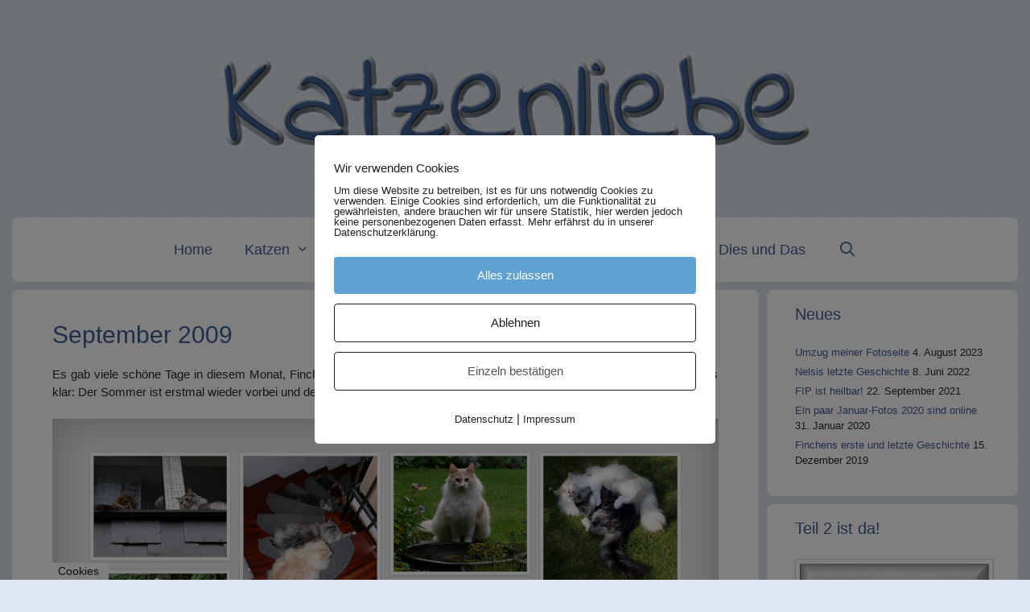

--- FILE ---
content_type: text/html; charset=UTF-8
request_url: https://bluemonty.de/fotos/2009-2/september-2009/
body_size: 23788
content:
<!DOCTYPE html>
<html lang="de">
<head>
	<meta charset="UTF-8">
	<title>September 2009 &#8211; Katzenliebe</title>
<meta name='robots' content='max-image-preview:large' />
        <meta http-equiv="Content-Security-Policy" content="default-src 'self' 'unsafe-eval' 'unsafe-inline'  https://eu.zonerama.com/birgit/Album/386830  *.met.vgwort.de  https://webinaris.co www.webinaris.co        *.google.com/recaptcha/ *.gstatic.com/recaptcha/  ;  script-src 'self' 'unsafe-eval' 'unsafe-inline' data: https://eu.zonerama.com/birgit/Album/386830  *.met.vgwort.de   https://webinaris.co www.webinaris.co          www.youtube.com www.youtube.be www.youtube.de youtube.com youtube.be youtube.de www.youtube-nocookie.com  *.google.com/recaptcha/ *.gstatic.com/recaptcha/   https://js.stripe.com https://checkout.stripe.com;  style-src 'self' 'unsafe-inline' https://eu.zonerama.com/birgit/Album/386830  *.met.vgwort.de      ;  img-src 'self' data: https://eu.zonerama.com/birgit/Album/386830  *.met.vgwort.de   *.google.com/recaptcha/ *.gstatic.com/recaptcha/  ;  connect-src *;  object-src 'self' https://eu.zonerama.com/birgit/Album/386830  *.met.vgwort.de       ;  child-src 'self' blob: https://eu.zonerama.com/birgit/Album/386830  *.met.vgwort.de       ;  form-action *;  frame-src 'self' https://eu.zonerama.com/birgit/Album/386830  *.met.vgwort.de  www.youtube.com www.youtube.be www.youtube.de youtube.com youtube.be youtube.de www.youtube-nocookie.com    https://webinaris.co www.webinaris.co         *.google.com/recaptcha/ *.gstatic.com/recaptcha/   https://js.stripe.com https://hooks.stripe.com https://checkout.stripe.com https://hooks.stripe.com; *.mollie.com font-src 'self' data:;  media-src 'self' https://eu.zonerama.com/birgit/Album/386830  *.met.vgwort.de       ; ">
        <meta name="viewport" content="width=device-width, initial-scale=1"><link rel="alternate" type="application/rss+xml" title="Katzenliebe &raquo; Feed" href="https://bluemonty.de/feed/" />
<link rel="alternate" type="application/rss+xml" title="Katzenliebe &raquo; Kommentar-Feed" href="https://bluemonty.de/comments/feed/" />
<link rel="alternate" title="oEmbed (JSON)" type="application/json+oembed" href="https://bluemonty.de/wp-json/oembed/1.0/embed?url=https%3A%2F%2Fbluemonty.de%2Ffotos%2F2009-2%2Fseptember-2009%2F" />
<link rel="alternate" title="oEmbed (XML)" type="text/xml+oembed" href="https://bluemonty.de/wp-json/oembed/1.0/embed?url=https%3A%2F%2Fbluemonty.de%2Ffotos%2F2009-2%2Fseptember-2009%2F&#038;format=xml" />
<style id='wp-img-auto-sizes-contain-inline-css'>
img:is([sizes=auto i],[sizes^="auto," i]){contain-intrinsic-size:3000px 1500px}
/*# sourceURL=wp-img-auto-sizes-contain-inline-css */
</style>
<link rel='stylesheet' id='mediaelement-css' href='https://bluemonty.de/wp-includes/js/mediaelement/mediaelementplayer-legacy.min.css?ver=4.2.17' media='all' />
<link rel='stylesheet' id='wp-mediaelement-css' href='https://bluemonty.de/wp-includes/js/mediaelement/wp-mediaelement.min.css?ver=6.9' media='all' />
<style id='wp-emoji-styles-inline-css'>

	img.wp-smiley, img.emoji {
		display: inline !important;
		border: none !important;
		box-shadow: none !important;
		height: 1em !important;
		width: 1em !important;
		margin: 0 0.07em !important;
		vertical-align: -0.1em !important;
		background: none !important;
		padding: 0 !important;
	}
/*# sourceURL=wp-emoji-styles-inline-css */
</style>
<link rel='stylesheet' id='editorskit-frontend-css' href='https://bluemonty.de/wp-content/plugins/block-options/build/style.build.css?ver=new' media='all' />
<link rel='stylesheet' id='pixelmate-public-css-css' href='https://bluemonty.de/wp-content/plugins/pixelmate/public//assets/css/pixelmate.css?ver=6.9' media='all' />
<link rel='stylesheet' id='wpa-style-css' href='https://bluemonty.de/wp-content/plugins/wp-accessibility/css/wpa-style.css?ver=2.2.6' media='all' />
<style id='wpa-style-inline-css'>

.wpa-visible-ltr#skiplinks a,  .wpa-visible-ltr#skiplinks a:visited {
	
}
.wpa-visible-ltr#skiplinks a:active, .wpa-visible-ltr#skiplinks a:hover, .wpa-visible-ltr#skiplinks a:focus {
	
}
	:root { --admin-bar-top : 7px; }
/*# sourceURL=wpa-style-inline-css */
</style>
<link rel='stylesheet' id='generate-style-grid-css' href='https://bluemonty.de/wp-content/themes/generatepress/assets/css/unsemantic-grid.min.css?ver=3.6.1' media='all' />
<link rel='stylesheet' id='generate-style-css' href='https://bluemonty.de/wp-content/themes/generatepress/assets/css/style.min.css?ver=3.6.1' media='all' />
<style id='generate-style-inline-css'>
body{background-color:#dde8f2;color:#2b2b2b;}a{color:#405f91;}a:hover, a:focus, a:active{color:#000000;}body .grid-container{max-width:1250px;}.wp-block-group__inner-container{max-width:1250px;margin-left:auto;margin-right:auto;}.generate-back-to-top{font-size:20px;border-radius:3px;position:fixed;bottom:30px;right:30px;line-height:40px;width:40px;text-align:center;z-index:10;transition:opacity 300ms ease-in-out;opacity:0.1;transform:translateY(1000px);}.generate-back-to-top__show{opacity:1;transform:translateY(0);}.navigation-search{position:absolute;left:-99999px;pointer-events:none;visibility:hidden;z-index:20;width:100%;top:0;transition:opacity 100ms ease-in-out;opacity:0;}.navigation-search.nav-search-active{left:0;right:0;pointer-events:auto;visibility:visible;opacity:1;}.navigation-search input[type="search"]{outline:0;border:0;vertical-align:bottom;line-height:1;opacity:0.9;width:100%;z-index:20;border-radius:0;-webkit-appearance:none;height:60px;}.navigation-search input::-ms-clear{display:none;width:0;height:0;}.navigation-search input::-ms-reveal{display:none;width:0;height:0;}.navigation-search input::-webkit-search-decoration, .navigation-search input::-webkit-search-cancel-button, .navigation-search input::-webkit-search-results-button, .navigation-search input::-webkit-search-results-decoration{display:none;}.main-navigation li.search-item{z-index:21;}li.search-item.active{transition:opacity 100ms ease-in-out;}.nav-left-sidebar .main-navigation li.search-item.active,.nav-right-sidebar .main-navigation li.search-item.active{width:auto;display:inline-block;float:right;}.gen-sidebar-nav .navigation-search{top:auto;bottom:0;}:root{--contrast:#222222;--contrast-2:#575760;--contrast-3:#b2b2be;--base:#f0f0f0;--base-2:#f7f8f9;--base-3:#ffffff;--accent:#1e73be;}:root .has-contrast-color{color:var(--contrast);}:root .has-contrast-background-color{background-color:var(--contrast);}:root .has-contrast-2-color{color:var(--contrast-2);}:root .has-contrast-2-background-color{background-color:var(--contrast-2);}:root .has-contrast-3-color{color:var(--contrast-3);}:root .has-contrast-3-background-color{background-color:var(--contrast-3);}:root .has-base-color{color:var(--base);}:root .has-base-background-color{background-color:var(--base);}:root .has-base-2-color{color:var(--base-2);}:root .has-base-2-background-color{background-color:var(--base-2);}:root .has-base-3-color{color:var(--base-3);}:root .has-base-3-background-color{background-color:var(--base-3);}:root .has-accent-color{color:var(--accent);}:root .has-accent-background-color{background-color:var(--accent);}body, button, input, select, textarea{font-family:Verdana, Geneva, sans-serif;font-size:15px;}body{line-height:1.5;}p{margin-bottom:1.2em;}.entry-content > [class*="wp-block-"]:not(:last-child):not(.wp-block-heading){margin-bottom:1.2em;}.main-title{font-family:"Indie Flower", handwriting;text-transform:capitalize;font-size:119px;}.main-navigation a, .menu-toggle{font-family:Verdana, Geneva, sans-serif;font-size:18px;}.main-navigation .main-nav ul ul li a{font-size:15px;}.widget-title{font-family:Verdana, Geneva, sans-serif;margin-bottom:23px;}.sidebar .widget, .footer-widgets .widget{font-size:13px;}h1{font-family:Verdana, Geneva, sans-serif;font-size:30px;}h2{font-family:Verdana, Geneva, sans-serif;font-weight:300;font-size:23px;}h3{font-family:Verdana, Geneva, sans-serif;font-size:19px;}h4{font-family:Verdana, Geneva, sans-serif;font-size:14px;line-height:0em;}h5{font-size:inherit;}h6{font-family:Verdana, Geneva, sans-serif;font-size:40px;}.site-info{font-size:14px;}@media (max-width:768px){.main-title{font-size:25px;}h1{font-size:18px;}h2{font-size:15px;}}.top-bar{background-color:#636363;color:#ffffff;}.top-bar a{color:#ffffff;}.top-bar a:hover{color:#303030;}.site-header{background-color:#dde8f2;color:#ffffff;}.site-header a{color:#3a3a3a;}.main-title a,.main-title a:hover{color:#1e72bd;}.site-description{color:#757575;}.main-navigation,.main-navigation ul ul{background-color:#ffffff;}.main-navigation .main-nav ul li a, .main-navigation .menu-toggle, .main-navigation .menu-bar-items{color:#405f91;}.main-navigation .main-nav ul li:not([class*="current-menu-"]):hover > a, .main-navigation .main-nav ul li:not([class*="current-menu-"]):focus > a, .main-navigation .main-nav ul li.sfHover:not([class*="current-menu-"]) > a, .main-navigation .menu-bar-item:hover > a, .main-navigation .menu-bar-item.sfHover > a{color:#f09579;background-color:#ffffff;}button.menu-toggle:hover,button.menu-toggle:focus,.main-navigation .mobile-bar-items a,.main-navigation .mobile-bar-items a:hover,.main-navigation .mobile-bar-items a:focus{color:#405f91;}.main-navigation .main-nav ul li[class*="current-menu-"] > a{color:#616465;background-color:#ffffff;}.navigation-search input[type="search"],.navigation-search input[type="search"]:active, .navigation-search input[type="search"]:focus, .main-navigation .main-nav ul li.search-item.active > a, .main-navigation .menu-bar-items .search-item.active > a{color:#f09579;background-color:#ffffff;}.main-navigation ul ul{background-color:#f0efef;}.main-navigation .main-nav ul ul li a{color:#4f4f4f;}.main-navigation .main-nav ul ul li:not([class*="current-menu-"]):hover > a,.main-navigation .main-nav ul ul li:not([class*="current-menu-"]):focus > a, .main-navigation .main-nav ul ul li.sfHover:not([class*="current-menu-"]) > a{color:#ffffff;background-color:#608fb7;}.main-navigation .main-nav ul ul li[class*="current-menu-"] > a{color:#ffffff;background-color:#4f4f4f;}.separate-containers .inside-article, .separate-containers .comments-area, .separate-containers .page-header, .one-container .container, .separate-containers .paging-navigation, .inside-page-header{background-color:#ffffff;}.entry-header h1,.page-header h1{color:#405f91;}.entry-meta{color:#595959;}.entry-meta a{color:#595959;}.entry-meta a:hover{color:#405f91;}h1{color:#405f91;}h2{color:#405f91;}h3{color:#405f91;}.sidebar .widget{background-color:#ffffff;}.sidebar .widget .widget-title{color:#405f91;}.footer-widgets{background-color:#ffffff;}.footer-widgets .widget-title{color:#000000;}.site-info{color:#000000;background-color:#dde8f2;}.site-info a{color:#222222;}.site-info a:hover{color:#606060;}.footer-bar .widget_nav_menu .current-menu-item a{color:#606060;}input[type="text"],input[type="email"],input[type="url"],input[type="password"],input[type="search"],input[type="tel"],input[type="number"],textarea,select{color:#666666;background-color:#fafafa;border-color:#cccccc;}input[type="text"]:focus,input[type="email"]:focus,input[type="url"]:focus,input[type="password"]:focus,input[type="search"]:focus,input[type="tel"]:focus,input[type="number"]:focus,textarea:focus,select:focus{color:#666666;background-color:#ffffff;border-color:#bfbfbf;}button,html input[type="button"],input[type="reset"],input[type="submit"],a.button,a.wp-block-button__link:not(.has-background){color:#ffffff;background-color:#666666;}button:hover,html input[type="button"]:hover,input[type="reset"]:hover,input[type="submit"]:hover,a.button:hover,button:focus,html input[type="button"]:focus,input[type="reset"]:focus,input[type="submit"]:focus,a.button:focus,a.wp-block-button__link:not(.has-background):active,a.wp-block-button__link:not(.has-background):focus,a.wp-block-button__link:not(.has-background):hover{color:#ffffff;background-color:#3f3f3f;}a.generate-back-to-top{background-color:rgba( 0,0,0,0.4 );color:#ffffff;}a.generate-back-to-top:hover,a.generate-back-to-top:focus{background-color:rgba( 0,0,0,0.6 );color:#ffffff;}:root{--gp-search-modal-bg-color:var(--base-3);--gp-search-modal-text-color:var(--contrast);--gp-search-modal-overlay-bg-color:rgba(0,0,0,0.2);}@media (max-width: 768px){.main-navigation .menu-bar-item:hover > a, .main-navigation .menu-bar-item.sfHover > a{background:none;color:#405f91;}}.inside-top-bar{padding:10px;}.separate-containers .inside-article, .separate-containers .comments-area, .separate-containers .page-header, .separate-containers .paging-navigation, .one-container .site-content, .inside-page-header{padding:35px 50px 35px 50px;}.site-main .wp-block-group__inner-container{padding:35px 50px 35px 50px;}.entry-content .alignwide, body:not(.no-sidebar) .entry-content .alignfull{margin-left:-50px;width:calc(100% + 100px);max-width:calc(100% + 100px);}.one-container.right-sidebar .site-main,.one-container.both-right .site-main{margin-right:50px;}.one-container.left-sidebar .site-main,.one-container.both-left .site-main{margin-left:50px;}.one-container.both-sidebars .site-main{margin:0px 50px 0px 50px;}.separate-containers .widget, .separate-containers .site-main > *, .separate-containers .page-header, .widget-area .main-navigation{margin-bottom:10px;}.separate-containers .site-main{margin:10px;}.both-right.separate-containers .inside-left-sidebar{margin-right:5px;}.both-right.separate-containers .inside-right-sidebar{margin-left:5px;}.both-left.separate-containers .inside-left-sidebar{margin-right:5px;}.both-left.separate-containers .inside-right-sidebar{margin-left:5px;}.separate-containers .page-header-image, .separate-containers .page-header-contained, .separate-containers .page-header-image-single, .separate-containers .page-header-content-single{margin-top:10px;}.separate-containers .inside-right-sidebar, .separate-containers .inside-left-sidebar{margin-top:10px;margin-bottom:10px;}.main-navigation .main-nav ul li a,.menu-toggle,.main-navigation .mobile-bar-items a{line-height:80px;}.navigation-search input[type="search"]{height:80px;}.rtl .menu-item-has-children .dropdown-menu-toggle{padding-left:20px;}.rtl .main-navigation .main-nav ul li.menu-item-has-children > a{padding-right:20px;}.widget-area .widget{padding:15px 35px 30px 35px;}.footer-widgets{padding:30px 40px 20px 40px;}.site-info{padding:0px 20px 0px 20px;}@media (max-width:768px){.separate-containers .inside-article, .separate-containers .comments-area, .separate-containers .page-header, .separate-containers .paging-navigation, .one-container .site-content, .inside-page-header{padding:30px;}.site-main .wp-block-group__inner-container{padding:30px;}.site-info{padding-right:10px;padding-left:10px;}.entry-content .alignwide, body:not(.no-sidebar) .entry-content .alignfull{margin-left:-30px;width:calc(100% + 60px);max-width:calc(100% + 60px);}}/* End cached CSS */@media (max-width: 768px){.main-navigation .menu-toggle,.main-navigation .mobile-bar-items,.sidebar-nav-mobile:not(#sticky-placeholder){display:block;}.main-navigation ul,.gen-sidebar-nav{display:none;}[class*="nav-float-"] .site-header .inside-header > *{float:none;clear:both;}}
body{background-image:url('https://bluemonty.de/wp-content/uploads/2018/06/page.png');}.site-header{background-image:url('https://bluemonty.de/wp-content/uploads/2018/06/page.png');}.site-info{background-image:url('https://bluemonty.de/wp-content/uploads/2018/06/page.png');}
.dynamic-author-image-rounded{border-radius:100%;}.dynamic-featured-image, .dynamic-author-image{vertical-align:middle;}.one-container.blog .dynamic-content-template:not(:last-child), .one-container.archive .dynamic-content-template:not(:last-child){padding-bottom:0px;}.dynamic-entry-excerpt > p:last-child{margin-bottom:0px;}
.post-image:not(:first-child), .page-content:not(:first-child), .entry-content:not(:first-child), .entry-summary:not(:first-child), footer.entry-meta{margin-top:0.2em;}.post-image-above-header .inside-article div.featured-image, .post-image-above-header .inside-article div.post-image{margin-bottom:0.2em;}
/*# sourceURL=generate-style-inline-css */
</style>
<link rel='stylesheet' id='generate-mobile-style-css' href='https://bluemonty.de/wp-content/themes/generatepress/assets/css/mobile.min.css?ver=3.6.1' media='all' />
<link rel='stylesheet' id='generate-font-icons-css' href='https://bluemonty.de/wp-content/themes/generatepress/assets/css/components/font-icons.min.css?ver=3.6.1' media='all' />
<link rel='stylesheet' id='generate-child-css' href='https://bluemonty.de/wp-content/themes/generatepress_child/style.css?ver=1727465007' media='all' />
<link rel='stylesheet' id='tablepress-default-css' href='https://bluemonty.de/wp-content/plugins/tablepress/css/build/default.css?ver=3.2.6' media='all' />
<script src="https://bluemonty.de/wp-includes/js/jquery/jquery.min.js?ver=3.7.1" id="jquery-core-js"></script>
<script src="https://bluemonty.de/wp-includes/js/jquery/jquery-migrate.min.js?ver=3.4.1" id="jquery-migrate-js"></script>
<script id="pixelmate-public-js-js-extra">
var js_options = {"google_fonts":[],"flexTracking":[{"aktivieren":false,"name":"Slimstat-Tracker","platzierung":"Header","anbieter":"Slimstat","kategorie":"tracking","beschreibung":"Es entstehen keine personenbezogen Daten! ","code":"","cookieinfo":"","id":"Slimstat-Tracker","linkcheck":false,"dselink":""}],"flexWerbung":[],"flexNotwendig":[],"flexSonstige":[],"webinaris":"","webinaris_load":"0","pixelmate_script":"0","pixelmate_script_code_head":"","pixelmate_script_code_body":"","pixelmate_script_code_footer":"","pixelmate_script_stats":"0","pixelmate_script_code_head_stats":"","pixelmate_script_code_body_stats":"","pixelmate_script_code_footer_stats":"","pixelmate_tag_manager":"0","pixelmate_gtm":"GTM-0000000","domain":"de","full_domain":"https://bluemonty.de","wpmllang":"no-wpml","gen_banner_aktiv":"1","gen_banner_delay":"0","gen_individuell":"1","gen_heading":"Wir verwenden Cookies","gen_text":"Um diese Website zu betreiben, ist es f\u00fcr uns notwendig Cookies zu verwenden. Einige Cookies sind erforderlich, um die Funktionalit\u00e4t zu gew\u00e4hrleisten, andere brauchen wir f\u00fcr unsere Statistik, hier werden jedoch keine personenbezogenen Daten erfasst. Mehr erf\u00e4hrst du in unserer Datenschutzerkl\u00e4rung.","gen_allow_text":"Alles zulassen","gen_single_text":"Einzeln best\u00e4tigen","gen_deny_text":"Ablehnen","gen_dse_text":"Datenschutz","gen_impressum_text":"Impressum","speicherdauer_der_cookies":"14","cookies_secure":"0","alt_track":"0","pix_settings_check":"1","pix_settings_uberschrift":"Cookie Einstellungen","pix_settings_hinweis_dse":"Hier k\u00f6nnen Cookies je nach Kategorie zugelassen bzw. abgelehnt werden. Genauere Informationen \u00fcber die auf dieser Website genutzten Dienste findest du in der Datenschutzerkl\u00e4rung","pix_settings_notwendige_c":"Nur notwendige Cookies erlauben","pix_settings_notwendige_c_text":"","pix_settings_statistik":"Statistik erlauben ","pix_settings_statistik_text":"","pix_settings_statistik_aus":"","pix_settings_werbung":"Werbung erlauben (z.B. Facebook, Adsense...)","pix_settings_werbung_text":"","pix_settings_werbung_aus":"","pix_settings_videos":"externe Medien erlauben (z.B. YouTube, Vimeo...)","pix_settings_videos_text":"","pix_settings_videos_aus":"","pix_settings_sonstige":"sonstige externe Inhalte erlauben (z.B. Twitter, Webinaris...)","pix_settings_sonstige_text":"","pix_settings_sonstige_aus":"","pix_settings_speichern_button":"speichern","pix_settings_more":"mehr","pix_settings_dse_ex":"Datenschutzerkl\u00e4rung","design_pos":"Fullscreen","elmentor_popup_id":"","pixelmate_logo_check":"0","pixelmate_logo":"","banner_padding_oben":"20","box_margin":"0px 0px 0px 0px","box_border_width":"0px 0px 0px 0px","box_border_style":"solid","box_border_color":"#ffffff","box_padding":"20px 24px 20px 24px","box_border_radius":"5px 5px 5px 5px","box_bg_color":"#ffffff","box_color_title":"#212121","box_color_text":"#212121","box_bg_verlauf":"0","box_bg_verlauf_1":"#ffffff","box_bg_verlauf_2":"#ffffff","box_shadow":"0","box_shadow_h":"3","box_shadow_v":"0","box_shadow_blur":"3","box_shadow_color":"#000000","box_h_font_size":"15","box_font_size":"13","box_line_height":"1","pixelmate_text_align":"left","cb_aktiv":"1","cb_position":"unten links","cb_font_size":"14","cb_background":"#FFFFFF","cb_color":"#212121","cb_important":"1","btn_bg_color":"#5fa1d3","btn_color":"white","btn_border_color":"rgba(0,0,0,0.06)","btn_border_width":"0","btn_border_radius":"4","btn_deny_bg_color":"#ffffff","btn_deny_color":"#212121","btn_deny_border_color":"#212121","btn_deny_border_width":"1","btn_deny_border_radius":"4","btn_set_bg_color":"#ffffff","btn_set_color":"#555555","btn_set_border_color":"#212121","btn_set_border_width":"1","btn_set_border_radius":"4","ga":"0","gaText":null,"gaId":"UA-000000","ga2":null,"gaId2":null,"gaAno":"1","google_optimize_aktivieren":"0","google_optimize_id":"000000","ga_cookie_duration":"730","ga_cookies_ssl":"0","media_youtube":"1","media_youtube_text":"YouTube ist eine Videohosting Plattform. Durch die externe Einbindung von Videos werden personenbezogene Daten an YouTube \u00fcbermittelt.","media_vimeo":"0","media_vimeo_text":"Vimeo ist eine Videohosting Plattform. Durch die externe Einbindung von Videos werden personenbezogene Daten an Vimeo \u00fcbermittelt.","media_twitter":"0","media_twitter_text":"Twitter ist ein Nachrichtendienst. Durch das einbetten von Twitter Beitr\u00e4gen auf unserer Website werden personenbezogene Daten an Twitter \u00fcbermittelt.","media_gmaps":"0","media_gmaps_text":"Wir haben auf unserer Website interaktive Karten mit Hilfe von Google Maps der Google LLC. (\u201eGoogle\u201c) integriert. Die Karten werden nur angezeigt, wenn Sie dem Setzen und Auslesen von Cookies durch Google zustimmen. Dadurch k\u00f6nnen personenbezogene Daten an Google \u00fcbermittelt werden.","media_osm":"0","media_osm_text":"Durch die Einbettung von Google Maps auf unserer Website werden personenbezogene Daten an Google \u00fcbermittelt.","media_calendly":"0","media_calendly_text":"Calendly ist Buchungstool. Durch die Einbettung auf unserer Website werden personenbezogene Daten an Calendly \u00fcbermittelt.","media_xing_events":"0","media_xing_events_text":"Durch die Einbettung von Xing werden personenbezogene Daten an Xing \u00fcbermittelt.","media_libsyn":"0","media_libsyn_text":"Durch die Einbettung des Podcast Players von Libsyn werden personenbezogene Daten an Libsyn \u00fcbermittelt.","media_trustindex":"0","media_trustindex_text":"Durch die Einbettung der Google Reviews werden Daten an Trustindex.io \u00fcbermittelt.","media_recaptcha":"0","media_recaptcha_text":"ReCaptcha muss auf unserer Website geladen werden, um Kontaktanfragen zu versenden.","dse_extern":"","dse_extern_url":null,"impressum_extern":"","impressum_extern_url":null,"fb":"0","fbText":null,"fbId":"00000000","fb_opt_out":"","fb_consent_mode":"","csp":"1","csp_admin":"","youtubeIn":"0","youtubeHeading":null,"youtubeText":null,"vimeoIn":"","vimeoHeading":null,"vimeoText":null,"wlVimeo":"0","wlYoutube":"1","wlGmaps":"0","wlReCaptcha":"1","dse":"https://bluemonty.de/datenschutz/","impressum":"https://bluemonty.de/impressum/","protokoll":"","txt_cookie_banner_heading":"Wir verwenden Cookies","txt_cookie_banner":"Wir nutzen auf unserer Webseite Cookies. Einige Cookies sind notwendig (z.B. f\u00fcr den Warenkorb) andere sind nicht notwendig. Die nicht-notwendigen Cookies helfen uns bei der Optimierung unseres Online-Angebotes, unserer Webseitenfunktionen und werden f\u00fcr Marketingzwecke eingesetzt.\nDie Einwilligung umfasst die Speicherung von Informationen auf Ihrem Endger\u00e4t, das Auslesen personenbezogener Daten sowie deren Verarbeitung. \nKlicken Sie auf \u201eAlle akzeptieren\u201c, um in den Einsatz von nicht notwendigen Cookies einzuwilligen oder auf \u201eAlle ablehnen\u201c, wenn Sie sich anders entscheiden.\nSie k\u00f6nnen unter \u201eEinstellungen verwalten\u201c detaillierte Informationen der von uns eingesetzten Arten von Cookies erhalten und deren Einstellungen aufrufen. \nSie k\u00f6nnen die Einstellungen jederzeit aufrufen und Cookies auch nachtr\u00e4glich jederzeit abw\u00e4hlen (z.B. in der Datenschutzerkl\u00e4rung oder unten auf unserer Webseite).","txt_btn_allow":"Alle akzeptieren","txt_btn_deny":"Alle ablehnen","txt_btn_settings":"Einstellungen","txt_datenschutz":"Datenschutz","txt_impressum":"Impressum","txt_datenschutz_hinweis":"Mehr Informationen zu den verwendeten Diensten auf dieser Website stehen in der Datenschutzerkl\u00e4rung.","txt_allow":"Akzeptieren","txt_youtube_heading":"YouTube aktivieren?","txt_youtube_content":"YouTube Videos k\u00f6nnen nur angezeigt werden, wenn Cookies gesetzt werden d\u00fcrfen.","txt_youtube_footer":"Wenn YouTube f\u00fcr diese Website aktiviert wurde, werden Daten an YouTube \u00fcbermittelt und ausgewertet. Mehr dazu in der Datenschutzerkl\u00e4rung von YouTube:","txt_vimeo_heading":"Vimeo aktivieren?","txt_vimeo_content":"Vimeo Videos k\u00f6nnen nur angezeigt werden, wenn Cookies gesetzt werden d\u00fcrfen.","txt_vimeo_footer":"Wenn Vimeo auf dieser Website aktiviert wird, werden personenbezogene Daten zu Vimeo \u00fcbermittelt und ausgewertet. Mehr dazu in der Vimeo Datenschutzerkl\u00e4rung: ","txt_gmaps_heading":"Google Maps aktivieren?","txt_gmaps_content":"Google Maps kann nur aktiviert werden, wenn Cookies gesetzt werden d\u00fcrfen.","txt_gmaps_footer":"Wenn Google Maps aktiviert wurde, werden personenbezogene Daten an Google gesendet und verarbeitet. Mehr dazu in der Datenschutzerkl\u00e4rung von Google:","txt_osm_heading":"Open Street Maps aktivieren?","txt_osm_content":"Hier w\u00fcrden wir gerne eine Karte von Open Street Maps anzeigen und daf\u00fcr Cookies setzen. ","txt_osm_footer":"Wenn Open Street Maps f\u00fcr diese Seite aktiviert ist, werden personenbezogene Daten an openstreetmap.de \u00fcbermittelt und verarbeitet. Weitere Informationen findest du in den Datenschutzbestimmungen von OpenStreetMap: ","txt_twitter_heading":"Twitter aktivieren?","txt_twitter_content":"Hier w\u00fcrden wir gerne Inhalte von Twitter anzeigen.","txt_twitter_footer":"Wenn diese Inhalte auf dieser Website geladen werden d\u00fcrfen, wird eine externe Verbindung zu Twitter hergestellt und es k\u00f6nnen Cookies gesetzt werden.","txt_libsyn_heading":"Libsyn Podcast aktivieren?","txt_libsyn_content":"Hier w\u00fcrden wir gerne den Podcast Player von Libsyn anzeigen. Dazu m\u00fcssen Cookies gesetzt werden und es wird eine externe Verbindung zu Libsyn.com aufgebaut.","txt_libsyn_footer":"Wenn der Podcast Player von Libsyn.com aktiviert wird, werden personenbezogene Daten an Libsyn gesendet und verarbeitet. Mehr dazu findest du hier:","txt_trustindex_heading":"Google Reviews anzeigen?","txt_trustindex_content":"An dieser Stelle w\u00fcrden wir gerne Google Reviews einblenden. Daf\u00fcr muss eine Verbindung zu trustindex.io hergestellt werden.","txt_trustindex_footer":"F\u00fcr mehr Informationen findest du die Datenschutzerkl\u00e4rung von trustindex.io ","txt_here":"hier","txt_more":"mehr erfahren","calendly_h2":"Jetzt buchen","calendly_text":"F\u00fcr Buchungen nutzen wir das externe Tool Calendly. Wenn es aktiviert wird, werden personenbezogene Daten an Calendly \u00fcbermittelt und verarbeitet. ","calendly_btn":"weiter","xing_h2":"Xing Events anzeigen","xing_text":"Um Xing Events auf dieser Website anzeigen zu k\u00f6nnen, m\u00fcssen Cookies gesetzt werden.","xing_btn":"weiter","issingle":"no","pixe_test":{"margin":"0px 0px 0px 0px","border":"0px solid ","padding":"12px 24px 24px 24px","border-radius":"5px","margin-top":"0px","margin-right":"0px","margin-bottom":"0px","margin-left":"0px","border-top":"0px","border-right":"0px","border-bottom":"0px","border-left":"0px","padding-top":"12px","padding-right":"24px","padding-bottom":"24px","padding-left":"24px","background-color":"#ffffff","border-color":"","color":"#0a0a0a","border-style":"solid","border-top-left-radius":"4px","border-bottom-left-radius":"4px","border-top-right-radius":"4px","border-bottom-right-radius":"4px"},"client_ip":"18.118.45.59","wpml_exists":"0","sprachumschalter_aktivieren":"0","ajaxurl":"https://bluemonty.de/wp-admin/admin-ajax.php","nonce":"5b427fd9e7","elementor":"false","divi_builder":"false"};
//# sourceURL=pixelmate-public-js-js-extra
</script>
<script type="module" async src="https://bluemonty.de/wp-content/plugins/pixelmate/public//assets/js/dist/bundle.js?ver=1.0.0"></script><link rel="https://api.w.org/" href="https://bluemonty.de/wp-json/" /><link rel="alternate" title="JSON" type="application/json" href="https://bluemonty.de/wp-json/wp/v2/pages/2258" /><link rel="EditURI" type="application/rsd+xml" title="RSD" href="https://bluemonty.de/xmlrpc.php?rsd" />
<meta name="generator" content="WordPress 6.9" />
<link rel="canonical" href="https://bluemonty.de/fotos/2009-2/september-2009/" />
<link rel='shortlink' href='https://bluemonty.de/?p=2258' />
<style type="text/css" id="simple-css-output">.widget-css-class { max-height: 1950px; overflow-y: scroll;}</style><style type='text/css'>
	.spoiler { border: 0px #000 dashed; }
	.spoiler legend { padding-right: 5px; background: white;  }
	.spoiler legend input { width: 30px; }
	.spoiler div { margin: 0px; overflow: hidden; height: 0; }
	</style>
<link rel="icon" href="https://bluemonty.de/wp-content/uploads/2012/10/cropped-cat-line-art-hi.png" sizes="32x32" />
<link rel="icon" href="https://bluemonty.de/wp-content/uploads/2012/10/cropped-cat-line-art-hi.png" sizes="192x192" />
<link rel="apple-touch-icon" href="https://bluemonty.de/wp-content/uploads/2012/10/cropped-cat-line-art-hi.png" />
<meta name="msapplication-TileImage" content="https://bluemonty.de/wp-content/uploads/2012/10/cropped-cat-line-art-hi.png" />
		<style id="wp-custom-css">
			body {
    -ms-hyphens: auto;
    -webkit-hyphens: auto;
    hyphens: auto;
}




#moove_gdpr_cookie_info_bar .moove-gdpr-info-bar-container {

    padding: 10px 10px !important;
-webkit-box-shadow: 0px -8px 4px -3px rgba(0,0,0,0.28); 
box-shadow: 0px -8px 4px -3px rgba(0,0,0,0.28);
}
#moove_gdpr_cookie_info_bar.moove-gdpr-light-scheme {

    border-top: 0px !important;
}




@media (min-width: 769px) {
    .site-content {
        display: flex;
    }
    .site-main, .site-main article, .site-main .inside-article {
        height: calc( 100% - 30px);
    }
}







.envira-gallery-wrap .envira-album-title {
font-size: 14px !important;
}



.envira-gallery-description p {
  font-family: Verdana, serif !important;
  line-height: 20px !important;
}

		</style>
		<link rel='stylesheet' id='envira-gallery-style-css' href='https://bluemonty.de/wp-content/plugins/envira-gallery/assets/css/envira.css?ver=1.13.1' media='all' />
<link rel='stylesheet' id='envira-gallery-jgallery-css' href='https://bluemonty.de/wp-content/plugins/envira-gallery/assets/css/justifiedGallery.css?ver=1.13.1' media='all' />
<link rel='stylesheet' id='envira-gallery-showcase-gallery-theme-css' href='https://bluemonty.de/wp-content/plugins/envira-gallery-themes/envira-gallery/gallery-themes/showcase/css/style.css?ver=1.13.1' media='all' />
<link rel='stylesheet' id='envira-gallery-polaroid-lightbox-theme-css' href='https://bluemonty.de/wp-content/plugins/envira-gallery-themes/envira-gallery/lightbox-themes/polaroid/css/style.css?ver=1.13.1' media='all' />
<link rel='stylesheet' id='envira-videos-style-css' href='https://bluemonty.de/wp-content/plugins/envira-videos/assets/css/videos-style.css?ver=1.6.10' media='all' />
</head>

<body class="wp-singular page-template-default page page-id-2258 page-child parent-pageid-2201 wp-custom-logo wp-embed-responsive wp-theme-generatepress wp-child-theme-generatepress_child post-image-aligned-center sticky-menu-fade right-sidebar nav-below-header separate-containers contained-header active-footer-widgets-0 nav-search-enabled nav-aligned-center header-aligned-center dropdown-hover" itemtype="https://schema.org/WebPage" itemscope>
	<a class="screen-reader-text skip-link" href="#content" title="Zum Inhalt springen">Zum Inhalt springen</a>		<header class="site-header grid-container grid-parent" id="masthead" aria-label="Website"  itemtype="https://schema.org/WPHeader" itemscope>
			<div class="inside-header grid-container grid-parent">
				<div class="site-logo">
					<a href="https://bluemonty.de/" rel="home">
						<img  class="header-image is-logo-image" alt="Katzenliebe" src="https://bluemonty.de/wp-content/uploads/2016/09/cropped-Ohne-Namen-2.png" />
					</a>
				</div>			</div>
		</header>
				<nav class="main-navigation grid-container grid-parent sub-menu-right" id="site-navigation" aria-label="Primär"  itemtype="https://schema.org/SiteNavigationElement" itemscope>
			<div class="inside-navigation grid-container grid-parent">
				<form method="get" class="search-form navigation-search" action="https://bluemonty.de/">
					<input type="search" class="search-field" value="" name="s" title="Suche" />
				</form>		<div class="mobile-bar-items">
						<span class="search-item">
				<a aria-label="Suchleiste öffnen" href="#">
									</a>
			</span>
		</div>
						<button class="menu-toggle" aria-controls="primary-menu" aria-expanded="false">
					<span class="mobile-menu">Menü</span>				</button>
				<div id="primary-menu" class="main-nav"><ul id="menu-menue" class=" menu sf-menu"><li id="menu-item-2976" class="menu-item menu-item-type-post_type menu-item-object-page menu-item-home menu-item-2976"><a href="https://bluemonty.de/">Home</a></li>
<li id="menu-item-2977" class="menu-item menu-item-type-post_type menu-item-object-page menu-item-has-children menu-item-2977"><a href="https://bluemonty.de/katzen/">Katzen<span role="presentation" class="dropdown-menu-toggle"></span></a>
<ul class="sub-menu">
	<li id="menu-item-7154" class="menu-item menu-item-type-post_type menu-item-object-page menu-item-has-children menu-item-7154"><a href="https://bluemonty.de/katzen/finchen/">Finchen<span role="presentation" class="dropdown-menu-toggle"></span></a>
	<ul class="sub-menu">
		<li id="menu-item-10968" class="menu-item menu-item-type-post_type menu-item-object-page menu-item-10968"><a href="https://bluemonty.de/katzen/finchen/finchens-erste-und-letzte-geschichte/">Finchens erste und letzte Geschichte</a></li>
	</ul>
</li>
	<li id="menu-item-7155" class="menu-item menu-item-type-post_type menu-item-object-page menu-item-has-children menu-item-7155"><a href="https://bluemonty.de/katzen/nelson/">Nelson<span role="presentation" class="dropdown-menu-toggle"></span></a>
	<ul class="sub-menu">
		<li id="menu-item-11487" class="menu-item menu-item-type-post_type menu-item-object-page menu-item-11487"><a href="https://bluemonty.de/nelsis-letzte-geschichte/">Nelsis letzte Geschichte</a></li>
		<li id="menu-item-9506" class="menu-item menu-item-type-post_type menu-item-object-page menu-item-9506"><a href="https://bluemonty.de/nelsis-diabetes-teil-1/">Nelsis Diabetes</a></li>
		<li id="menu-item-10674" class="menu-item menu-item-type-post_type menu-item-object-page menu-item-10674"><a href="https://bluemonty.de/katzen/nelson/nelsis-diabetes-auf-ein-neues/">Nelsis Diabetes – auf ein Neues!</a></li>
		<li id="menu-item-10762" class="menu-item menu-item-type-post_type menu-item-object-page menu-item-10762"><a href="https://bluemonty.de/katzen/nelson/nelsis-diabetes-das-dritte-mal/">Nelsis Diabetes – das dritte und vierte Mal</a></li>
		<li id="menu-item-11175" class="menu-item menu-item-type-post_type menu-item-object-page menu-item-11175"><a href="https://bluemonty.de/katzen/nelson/nelsis-diabetes-ein-fuentes-mal/">Nelsis Diabetes – ein füntes Mal</a></li>
	</ul>
</li>
	<li id="menu-item-7156" class="menu-item menu-item-type-post_type menu-item-object-page menu-item-has-children menu-item-7156"><a href="https://bluemonty.de/katzen/alma/">Alma<span role="presentation" class="dropdown-menu-toggle"></span></a>
	<ul class="sub-menu">
		<li id="menu-item-10302" class="menu-item menu-item-type-post_type menu-item-object-page menu-item-10302"><a href="https://bluemonty.de/katzen/alma/almas-letzte-geschichte/">Almas letzte Geschichte</a></li>
		<li id="menu-item-8581" class="menu-item menu-item-type-post_type menu-item-object-page menu-item-8581"><a href="https://bluemonty.de/dies-und-das/tipps-und-tricks/schilddruese/">Almas Schilddrüsenüberfunktion (SDÜ)</a></li>
		<li id="menu-item-8041" class="menu-item menu-item-type-post_type menu-item-object-page menu-item-8041"><a href="https://bluemonty.de/katzen/alma/almas-radiojodtherapie/">Almas Radiojodtherapie</a></li>
	</ul>
</li>
	<li id="menu-item-7157" class="menu-item menu-item-type-post_type menu-item-object-page menu-item-7157"><a href="https://bluemonty.de/katzen/litai/">Litai</a></li>
	<li id="menu-item-7153" class="menu-item menu-item-type-post_type menu-item-object-page menu-item-has-children menu-item-7153"><a href="https://bluemonty.de/katzen/monty/">Monty<span role="presentation" class="dropdown-menu-toggle"></span></a>
	<ul class="sub-menu">
		<li id="menu-item-8579" class="menu-item menu-item-type-post_type menu-item-object-page menu-item-8579"><a href="https://bluemonty.de/katzen/monty/montys-letzte-geschichte/">Montys letzte Geschichte</a></li>
		<li id="menu-item-11518" class="menu-item menu-item-type-post_type menu-item-object-page menu-item-11518"><a href="https://bluemonty.de/katzen/monty/montys-geschichte/">Montys Geschichte</a></li>
	</ul>
</li>
	<li id="menu-item-7158" class="menu-item menu-item-type-post_type menu-item-object-page menu-item-has-children menu-item-7158"><a href="https://bluemonty.de/katzen/susi/">Susi<span role="presentation" class="dropdown-menu-toggle"></span></a>
	<ul class="sub-menu">
		<li id="menu-item-8577" class="menu-item menu-item-type-post_type menu-item-object-page menu-item-8577"><a href="https://bluemonty.de/katzen/susi/susis-letzte-geschichte/">Susis letzte Geschichte</a></li>
		<li id="menu-item-8578" class="menu-item menu-item-type-post_type menu-item-object-page menu-item-8578"><a href="https://bluemonty.de/katzen/susi/susis-geschichte/">Susis Geschichte</a></li>
	</ul>
</li>
	<li id="menu-item-7159" class="menu-item menu-item-type-post_type menu-item-object-page menu-item-7159"><a href="https://bluemonty.de/katzen/tiger/">Tiger</a></li>
	<li id="menu-item-7160" class="menu-item menu-item-type-post_type menu-item-object-page menu-item-7160"><a href="https://bluemonty.de/katzen/birgit/">Birgit</a></li>
</ul>
</li>
<li id="menu-item-2978" class="menu-item menu-item-type-post_type menu-item-object-page current-page-ancestor current-menu-ancestor current_page_ancestor menu-item-has-children menu-item-2978"><a href="https://bluemonty.de/fotos/">Katzenfotos<span role="presentation" class="dropdown-menu-toggle"></span></a>
<ul class="sub-menu">
	<li id="menu-item-11798" class="menu-item menu-item-type-post_type menu-item-object-page menu-item-has-children menu-item-11798"><a href="https://bluemonty.de/fotos/fotos-2021/">2021<span role="presentation" class="dropdown-menu-toggle"></span></a>
	<ul class="sub-menu">
		<li id="menu-item-11925" class="menu-item menu-item-type-post_type menu-item-object-page menu-item-11925"><a href="https://bluemonty.de/fotos/fotos-2021/september-2021/">September 2021</a></li>
		<li id="menu-item-11926" class="menu-item menu-item-type-post_type menu-item-object-page menu-item-11926"><a href="https://bluemonty.de/fotos/fotos-2021/august-2021/">August 2021</a></li>
		<li id="menu-item-11904" class="menu-item menu-item-type-post_type menu-item-object-page menu-item-11904"><a href="https://bluemonty.de/fotos/fotos-2021/juli-2021/">Juli 2021</a></li>
		<li id="menu-item-11905" class="menu-item menu-item-type-post_type menu-item-object-page menu-item-11905"><a href="https://bluemonty.de/fotos/fotos-2021/juni-2021/">Juni 2021</a></li>
		<li id="menu-item-11886" class="menu-item menu-item-type-post_type menu-item-object-page menu-item-11886"><a href="https://bluemonty.de/fotos/fotos-2021/mai-2021/">Mai 2021</a></li>
		<li id="menu-item-11875" class="menu-item menu-item-type-post_type menu-item-object-page menu-item-11875"><a href="https://bluemonty.de/fotos/fotos-2021/april-2021/">April 2021</a></li>
		<li id="menu-item-11876" class="menu-item menu-item-type-post_type menu-item-object-page menu-item-11876"><a href="https://bluemonty.de/fotos/fotos-2021/maerz-2021/">März 2021</a></li>
		<li id="menu-item-11818" class="menu-item menu-item-type-post_type menu-item-object-page menu-item-11818"><a href="https://bluemonty.de/fotos/fotos-2021/februar-2021/">Februar 2021</a></li>
		<li id="menu-item-11803" class="menu-item menu-item-type-post_type menu-item-object-page menu-item-11803"><a href="https://bluemonty.de/fotos/fotos-2021/januar-2021/">Januar 2021</a></li>
	</ul>
</li>
	<li id="menu-item-11104" class="menu-item menu-item-type-post_type menu-item-object-page menu-item-has-children menu-item-11104"><a href="https://bluemonty.de/fotos/fotos-2020/">2020<span role="presentation" class="dropdown-menu-toggle"></span></a>
	<ul class="sub-menu">
		<li id="menu-item-11670" class="menu-item menu-item-type-post_type menu-item-object-page menu-item-11670"><a href="https://bluemonty.de/fotos/fotos-2020/dezember-2020/">Dezember 2020</a></li>
		<li id="menu-item-11671" class="menu-item menu-item-type-post_type menu-item-object-page menu-item-11671"><a href="https://bluemonty.de/fotos/fotos-2020/november-2020/">November 2020</a></li>
		<li id="menu-item-11672" class="menu-item menu-item-type-post_type menu-item-object-page menu-item-11672"><a href="https://bluemonty.de/fotos/fotos-2020/oktober-2020/">Oktober 2020</a></li>
		<li id="menu-item-11673" class="menu-item menu-item-type-post_type menu-item-object-page menu-item-11673"><a href="https://bluemonty.de/fotos/fotos-2020/september-2020/">September 2020</a></li>
		<li id="menu-item-11616" class="menu-item menu-item-type-post_type menu-item-object-page menu-item-11616"><a href="https://bluemonty.de/fotos/fotos-2020/august-2020/">August 2020</a></li>
		<li id="menu-item-11617" class="menu-item menu-item-type-post_type menu-item-object-page menu-item-11617"><a href="https://bluemonty.de/fotos/fotos-2020/juli-2020/">Juli 2020</a></li>
		<li id="menu-item-11618" class="menu-item menu-item-type-post_type menu-item-object-page menu-item-11618"><a href="https://bluemonty.de/fotos/fotos-2020/juni-2020/">Juni 2020</a></li>
		<li id="menu-item-11619" class="menu-item menu-item-type-post_type menu-item-object-page menu-item-11619"><a href="https://bluemonty.de/fotos/fotos-2020/mai-2020/">Mai 2020</a></li>
		<li id="menu-item-11568" class="menu-item menu-item-type-post_type menu-item-object-page menu-item-11568"><a href="https://bluemonty.de/fotos/fotos-2020/april-2020/">April 2020</a></li>
		<li id="menu-item-11161" class="menu-item menu-item-type-post_type menu-item-object-page menu-item-11161"><a href="https://bluemonty.de/fotos/fotos-2020/maerz-2020/">März 2020</a></li>
		<li id="menu-item-11131" class="menu-item menu-item-type-post_type menu-item-object-page menu-item-11131"><a href="https://bluemonty.de/fotos/fotos-2020/februar-2020/">Februar 2020</a></li>
		<li id="menu-item-11103" class="menu-item menu-item-type-post_type menu-item-object-page menu-item-11103"><a href="https://bluemonty.de/fotos/fotos-2020/januar-2020/">Januar 2020</a></li>
	</ul>
</li>
	<li id="menu-item-10582" class="menu-item menu-item-type-post_type menu-item-object-page menu-item-has-children menu-item-10582"><a href="https://bluemonty.de/fotos/fotos-2019/">2019<span role="presentation" class="dropdown-menu-toggle"></span></a>
	<ul class="sub-menu">
		<li id="menu-item-11075" class="menu-item menu-item-type-post_type menu-item-object-page menu-item-11075"><a href="https://bluemonty.de/fotos/fotos-2019/dezember-2019/">Dezember 2019</a></li>
		<li id="menu-item-11060" class="menu-item menu-item-type-post_type menu-item-object-page menu-item-11060"><a href="https://bluemonty.de/fotos/fotos-2019/november-2019/">November 2019</a></li>
		<li id="menu-item-11044" class="menu-item menu-item-type-post_type menu-item-object-page menu-item-11044"><a href="https://bluemonty.de/fotos/fotos-2019/oktober-2019/">Oktober 2019</a></li>
		<li id="menu-item-10941" class="menu-item menu-item-type-post_type menu-item-object-page menu-item-10941"><a href="https://bluemonty.de/fotos/fotos-2019/september-2019/">September 2019</a></li>
		<li id="menu-item-10918" class="menu-item menu-item-type-post_type menu-item-object-page menu-item-10918"><a href="https://bluemonty.de/fotos/fotos-2019/august-2019/">August 2019</a></li>
		<li id="menu-item-10838" class="menu-item menu-item-type-post_type menu-item-object-page menu-item-10838"><a href="https://bluemonty.de/juli-2019/">Juli 2019</a></li>
		<li id="menu-item-10794" class="menu-item menu-item-type-post_type menu-item-object-page menu-item-10794"><a href="https://bluemonty.de/fotos/fotos-2019/juni-2019/">Juni 2019</a></li>
		<li id="menu-item-10752" class="menu-item menu-item-type-post_type menu-item-object-page menu-item-10752"><a href="https://bluemonty.de/fotos/fotos-2019/mai-2019/">Mai 2019</a></li>
		<li id="menu-item-10723" class="menu-item menu-item-type-post_type menu-item-object-page menu-item-10723"><a href="https://bluemonty.de/fotos/fotos-2019/april-2019/">April 2019</a></li>
		<li id="menu-item-10666" class="menu-item menu-item-type-post_type menu-item-object-page menu-item-10666"><a href="https://bluemonty.de/fotos/fotos-2019/maerz-2019/">März 2019</a></li>
		<li id="menu-item-10625" class="menu-item menu-item-type-post_type menu-item-object-page menu-item-10625"><a href="https://bluemonty.de/fotos/fotos-2019/februar-2019/">Februar 2019</a></li>
		<li id="menu-item-10588" class="menu-item menu-item-type-post_type menu-item-object-page menu-item-10588"><a href="https://bluemonty.de/fotos/fotos-2019/januar-2019/">Januar 2019</a></li>
	</ul>
</li>
	<li id="menu-item-9857" class="menu-item menu-item-type-post_type menu-item-object-page menu-item-has-children menu-item-9857"><a href="https://bluemonty.de/fotos-2018/">2018<span role="presentation" class="dropdown-menu-toggle"></span></a>
	<ul class="sub-menu">
		<li id="menu-item-10493" class="menu-item menu-item-type-post_type menu-item-object-page menu-item-10493"><a href="https://bluemonty.de/fotos-2018/dezember-2018/">Dezember 2018</a></li>
		<li id="menu-item-10455" class="menu-item menu-item-type-post_type menu-item-object-page menu-item-10455"><a href="https://bluemonty.de/fotos-2018/november-2018/">November 2018</a></li>
		<li id="menu-item-10423" class="menu-item menu-item-type-post_type menu-item-object-page menu-item-10423"><a href="https://bluemonty.de/fotos-2018/oktober-2018/">Oktober 2018</a></li>
		<li id="menu-item-10395" class="menu-item menu-item-type-post_type menu-item-object-page menu-item-10395"><a href="https://bluemonty.de/fotos-2018/september-2018/">September 2018</a></li>
		<li id="menu-item-10359" class="menu-item menu-item-type-post_type menu-item-object-page menu-item-10359"><a href="https://bluemonty.de/fotos-2018/august-2018/">August 2018</a></li>
		<li id="menu-item-10272" class="menu-item menu-item-type-post_type menu-item-object-page menu-item-10272"><a href="https://bluemonty.de/juli-2018/">Juli 2018</a></li>
		<li id="menu-item-10247" class="menu-item menu-item-type-post_type menu-item-object-page menu-item-10247"><a href="https://bluemonty.de/juni-2018/">Juni 2018</a></li>
		<li id="menu-item-10174" class="menu-item menu-item-type-post_type menu-item-object-page menu-item-10174"><a href="https://bluemonty.de/mai-2018/">Mai 2018</a></li>
		<li id="menu-item-10113" class="menu-item menu-item-type-post_type menu-item-object-page menu-item-10113"><a href="https://bluemonty.de/fotos-2018/april-2018/">April 2018</a></li>
		<li id="menu-item-10042" class="menu-item menu-item-type-post_type menu-item-object-page menu-item-10042"><a href="https://bluemonty.de/fotos-2018/maerz-2018/">März 2018</a></li>
		<li id="menu-item-9877" class="menu-item menu-item-type-post_type menu-item-object-page menu-item-9877"><a href="https://bluemonty.de/fotos-2018/februar-2018/">Februar 2018</a></li>
		<li id="menu-item-9858" class="menu-item menu-item-type-post_type menu-item-object-page menu-item-9858"><a href="https://bluemonty.de/januar-2018/">Januar 2018</a></li>
	</ul>
</li>
	<li id="menu-item-9339" class="menu-item menu-item-type-post_type menu-item-object-page menu-item-has-children menu-item-9339"><a href="https://bluemonty.de/2017-2/">2017<span role="presentation" class="dropdown-menu-toggle"></span></a>
	<ul class="sub-menu">
		<li id="menu-item-9828" class="menu-item menu-item-type-post_type menu-item-object-page menu-item-9828"><a href="https://bluemonty.de/2017-2/dezember-2017/">Dezember 2017</a></li>
		<li id="menu-item-9813" class="menu-item menu-item-type-post_type menu-item-object-page menu-item-9813"><a href="https://bluemonty.de/2017-2/november-2017/">November 2017</a></li>
		<li id="menu-item-9788" class="menu-item menu-item-type-post_type menu-item-object-page menu-item-9788"><a href="https://bluemonty.de/2017-2/oktober-2017/">Oktober 2017</a></li>
		<li id="menu-item-9787" class="menu-item menu-item-type-post_type menu-item-object-page menu-item-9787"><a href="https://bluemonty.de/2017-2/september-2017/">September 2017</a></li>
		<li id="menu-item-9754" class="menu-item menu-item-type-post_type menu-item-object-page menu-item-9754"><a href="https://bluemonty.de/2017-2/august-2017/">August 2017</a></li>
		<li id="menu-item-9740" class="menu-item menu-item-type-post_type menu-item-object-page menu-item-9740"><a href="https://bluemonty.de/2017-2/juli-2017/">Juli 2017</a></li>
		<li id="menu-item-9718" class="menu-item menu-item-type-post_type menu-item-object-page menu-item-9718"><a href="https://bluemonty.de/2017-2/juni-2017/">Juni 2017</a></li>
		<li id="menu-item-9699" class="menu-item menu-item-type-post_type menu-item-object-page menu-item-9699"><a href="https://bluemonty.de/2017-2/mai-2017/">Mai 2017</a></li>
		<li id="menu-item-9651" class="menu-item menu-item-type-post_type menu-item-object-page menu-item-9651"><a href="https://bluemonty.de/2017-2/april-2017/">April 2017</a></li>
		<li id="menu-item-9558" class="menu-item menu-item-type-post_type menu-item-object-page menu-item-9558"><a href="https://bluemonty.de/2017-2/maerz-2017/">März 2017</a></li>
		<li id="menu-item-9494" class="menu-item menu-item-type-post_type menu-item-object-page menu-item-9494"><a href="https://bluemonty.de/2017-2/februar-2017/">Februar 2017</a></li>
		<li id="menu-item-9340" class="menu-item menu-item-type-post_type menu-item-object-page menu-item-9340"><a href="https://bluemonty.de/2017-2/januar-2017/">Januar 2017</a></li>
	</ul>
</li>
	<li id="menu-item-8396" class="menu-item menu-item-type-post_type menu-item-object-page menu-item-has-children menu-item-8396"><a href="https://bluemonty.de/fotos/fotos-2016/">2016<span role="presentation" class="dropdown-menu-toggle"></span></a>
	<ul class="sub-menu">
		<li id="menu-item-9254" class="menu-item menu-item-type-post_type menu-item-object-page menu-item-9254"><a href="https://bluemonty.de/fotos/fotos-2016/dezember-2016/">Dezember 2016</a></li>
		<li id="menu-item-9141" class="menu-item menu-item-type-post_type menu-item-object-page menu-item-9141"><a href="https://bluemonty.de/fotos/fotos-2016/november-2016/">November 2016</a></li>
		<li id="menu-item-9022" class="menu-item menu-item-type-post_type menu-item-object-page menu-item-9022"><a href="https://bluemonty.de/fotos/fotos-2016/oktober-2016/">Oktober 2016</a></li>
		<li id="menu-item-8932" class="menu-item menu-item-type-post_type menu-item-object-page menu-item-8932"><a href="https://bluemonty.de/fotos/fotos-2016/september-2016/">September 2016</a></li>
		<li id="menu-item-8370" class="menu-item menu-item-type-post_type menu-item-object-page menu-item-8370"><a href="https://bluemonty.de/fotos/fotos-2016/august-2016/">August 2016</a></li>
		<li id="menu-item-8371" class="menu-item menu-item-type-post_type menu-item-object-page menu-item-8371"><a href="https://bluemonty.de/fotos/fotos-2016/juli-2016/">Juli 2016</a></li>
		<li id="menu-item-8372" class="menu-item menu-item-type-post_type menu-item-object-page menu-item-8372"><a href="https://bluemonty.de/fotos/fotos-2016/juni-2016/">Juni 2016</a></li>
		<li id="menu-item-8373" class="menu-item menu-item-type-post_type menu-item-object-page menu-item-8373"><a href="https://bluemonty.de/fotos/fotos-2016/mai-2016/">Mai 2016</a></li>
		<li id="menu-item-8374" class="menu-item menu-item-type-post_type menu-item-object-page menu-item-8374"><a href="https://bluemonty.de/fotos/fotos-2016/april-2016/">April 2016</a></li>
		<li id="menu-item-8375" class="menu-item menu-item-type-post_type menu-item-object-page menu-item-8375"><a href="https://bluemonty.de/fotos/fotos-2016/maerz-2016/">März 2016</a></li>
		<li id="menu-item-8376" class="menu-item menu-item-type-post_type menu-item-object-page menu-item-8376"><a href="https://bluemonty.de/fotos/fotos-2016/februar-2016/">Februar 2016</a></li>
		<li id="menu-item-8378" class="menu-item menu-item-type-post_type menu-item-object-page menu-item-8378"><a href="https://bluemonty.de/fotos/fotos-2016/januar-2016/">Januar 2016</a></li>
	</ul>
</li>
	<li id="menu-item-6997" class="menu-item menu-item-type-post_type menu-item-object-page menu-item-has-children menu-item-6997"><a href="https://bluemonty.de/fotos/2015-2/">2015<span role="presentation" class="dropdown-menu-toggle"></span></a>
	<ul class="sub-menu">
		<li id="menu-item-8385" class="menu-item menu-item-type-post_type menu-item-object-page menu-item-8385"><a href="https://bluemonty.de/fotos/2015-2/dezember-2015/">Dezember 2015</a></li>
		<li id="menu-item-8386" class="menu-item menu-item-type-post_type menu-item-object-page menu-item-8386"><a href="https://bluemonty.de/fotos/2015-2/november-2015/">November 2015</a></li>
		<li id="menu-item-8387" class="menu-item menu-item-type-post_type menu-item-object-page menu-item-8387"><a href="https://bluemonty.de/fotos/2015-2/oktober-2015/">Oktober 2015</a></li>
		<li id="menu-item-8388" class="menu-item menu-item-type-post_type menu-item-object-page menu-item-8388"><a href="https://bluemonty.de/fotos/2015-2/september-2015/">September 2015</a></li>
		<li id="menu-item-8389" class="menu-item menu-item-type-post_type menu-item-object-page menu-item-8389"><a href="https://bluemonty.de/fotos/2015-2/august-2015/">August 2015</a></li>
		<li id="menu-item-8390" class="menu-item menu-item-type-post_type menu-item-object-page menu-item-8390"><a href="https://bluemonty.de/fotos/2015-2/juli-2015/">Juli 2015</a></li>
		<li id="menu-item-8391" class="menu-item menu-item-type-post_type menu-item-object-page menu-item-8391"><a href="https://bluemonty.de/fotos/2015-2/juni-2015/">Juni 2015</a></li>
		<li id="menu-item-8392" class="menu-item menu-item-type-post_type menu-item-object-page menu-item-8392"><a href="https://bluemonty.de/fotos/2015-2/mai-2015/">Mai 2015</a></li>
		<li id="menu-item-7005" class="menu-item menu-item-type-post_type menu-item-object-page menu-item-7005"><a href="https://bluemonty.de/fotos/2015-2/april-2015/">April 2015</a></li>
		<li id="menu-item-7006" class="menu-item menu-item-type-post_type menu-item-object-page menu-item-7006"><a href="https://bluemonty.de/fotos/2015-2/maerz-2015/">März 2015</a></li>
		<li id="menu-item-7007" class="menu-item menu-item-type-post_type menu-item-object-page menu-item-7007"><a href="https://bluemonty.de/fotos/2015-2/februar-2015/">Februar 2015</a></li>
		<li id="menu-item-7008" class="menu-item menu-item-type-post_type menu-item-object-page menu-item-7008"><a href="https://bluemonty.de/fotos/2015-2/januar-2015/">Januar 2015</a></li>
	</ul>
</li>
	<li id="menu-item-6998" class="menu-item menu-item-type-post_type menu-item-object-page menu-item-has-children menu-item-6998"><a href="https://bluemonty.de/fotos/2014-2/">2014<span role="presentation" class="dropdown-menu-toggle"></span></a>
	<ul class="sub-menu">
		<li id="menu-item-7009" class="menu-item menu-item-type-post_type menu-item-object-page menu-item-7009"><a href="https://bluemonty.de/fotos/2014-2/dezember-2014/">Dezember 2014</a></li>
		<li id="menu-item-7010" class="menu-item menu-item-type-post_type menu-item-object-page menu-item-7010"><a href="https://bluemonty.de/fotos/2014-2/november-2014/">November 2014</a></li>
		<li id="menu-item-7011" class="menu-item menu-item-type-post_type menu-item-object-page menu-item-7011"><a href="https://bluemonty.de/fotos/2014-2/oktober-2014/">Oktober 2014</a></li>
		<li id="menu-item-7012" class="menu-item menu-item-type-post_type menu-item-object-page menu-item-7012"><a href="https://bluemonty.de/fotos/2014-2/september-2014/">September 2014</a></li>
		<li id="menu-item-7013" class="menu-item menu-item-type-post_type menu-item-object-page menu-item-7013"><a href="https://bluemonty.de/fotos/2014-2/august-2014/">August 2014</a></li>
		<li id="menu-item-7014" class="menu-item menu-item-type-post_type menu-item-object-page menu-item-7014"><a href="https://bluemonty.de/fotos/2014-2/juli-2014/">Juli 2014</a></li>
		<li id="menu-item-7015" class="menu-item menu-item-type-post_type menu-item-object-page menu-item-7015"><a href="https://bluemonty.de/fotos/2014-2/juni-2014/">Juni 2014</a></li>
		<li id="menu-item-7016" class="menu-item menu-item-type-post_type menu-item-object-page menu-item-7016"><a href="https://bluemonty.de/fotos/2014-2/mai-2014/">Mai 2014</a></li>
		<li id="menu-item-7017" class="menu-item menu-item-type-post_type menu-item-object-page menu-item-7017"><a href="https://bluemonty.de/fotos/2014-2/april-2014/">April 2014</a></li>
		<li id="menu-item-7018" class="menu-item menu-item-type-post_type menu-item-object-page menu-item-7018"><a href="https://bluemonty.de/fotos/2014-2/maerz-2014/">März 2014</a></li>
		<li id="menu-item-7019" class="menu-item menu-item-type-post_type menu-item-object-page menu-item-7019"><a href="https://bluemonty.de/fotos/2014-2/februar-2014/">Februar 2014</a></li>
		<li id="menu-item-7020" class="menu-item menu-item-type-post_type menu-item-object-page menu-item-7020"><a href="https://bluemonty.de/fotos/2014-2/januar-2014/">Januar 2014</a></li>
	</ul>
</li>
	<li id="menu-item-6999" class="menu-item menu-item-type-post_type menu-item-object-page menu-item-has-children menu-item-6999"><a href="https://bluemonty.de/fotos/2013-2/">2013<span role="presentation" class="dropdown-menu-toggle"></span></a>
	<ul class="sub-menu">
		<li id="menu-item-7021" class="menu-item menu-item-type-post_type menu-item-object-page menu-item-7021"><a href="https://bluemonty.de/fotos/2013-2/dezember-2013/">Dezember 2013</a></li>
		<li id="menu-item-7022" class="menu-item menu-item-type-post_type menu-item-object-page menu-item-7022"><a href="https://bluemonty.de/fotos/2013-2/november-2013/">November 2013</a></li>
		<li id="menu-item-7023" class="menu-item menu-item-type-post_type menu-item-object-page menu-item-7023"><a href="https://bluemonty.de/fotos/2013-2/oktober-2013/">Oktober 2013</a></li>
		<li id="menu-item-7028" class="menu-item menu-item-type-post_type menu-item-object-page menu-item-7028"><a href="https://bluemonty.de/fotos/2013-2/september-2013/">September 2013</a></li>
		<li id="menu-item-7029" class="menu-item menu-item-type-post_type menu-item-object-page menu-item-7029"><a href="https://bluemonty.de/fotos/2013-2/august-2013/">August 2013</a></li>
		<li id="menu-item-7030" class="menu-item menu-item-type-post_type menu-item-object-page menu-item-7030"><a href="https://bluemonty.de/fotos/2013-2/juli-2013/">Juli 2013</a></li>
		<li id="menu-item-7031" class="menu-item menu-item-type-post_type menu-item-object-page menu-item-7031"><a href="https://bluemonty.de/fotos/2013-2/juni-2013/">Juni 2013</a></li>
		<li id="menu-item-7032" class="menu-item menu-item-type-post_type menu-item-object-page menu-item-7032"><a href="https://bluemonty.de/fotos/2013-2/mai-2013/">Mai 2013</a></li>
		<li id="menu-item-7024" class="menu-item menu-item-type-post_type menu-item-object-page menu-item-7024"><a href="https://bluemonty.de/fotos/2013-2/april-2013/">April 2013</a></li>
		<li id="menu-item-7025" class="menu-item menu-item-type-post_type menu-item-object-page menu-item-7025"><a href="https://bluemonty.de/fotos/2013-2/maerz-2013/">März 2013</a></li>
		<li id="menu-item-7026" class="menu-item menu-item-type-post_type menu-item-object-page menu-item-7026"><a href="https://bluemonty.de/fotos/2013-2/februar-2013/">Februar 2013</a></li>
		<li id="menu-item-7027" class="menu-item menu-item-type-post_type menu-item-object-page menu-item-7027"><a href="https://bluemonty.de/fotos/2013-2/januar-2013/">Januar 2013</a></li>
	</ul>
</li>
	<li id="menu-item-7000" class="menu-item menu-item-type-post_type menu-item-object-page menu-item-has-children menu-item-7000"><a href="https://bluemonty.de/fotos/2012-2/">2012<span role="presentation" class="dropdown-menu-toggle"></span></a>
	<ul class="sub-menu">
		<li id="menu-item-7046" class="menu-item menu-item-type-post_type menu-item-object-page menu-item-7046"><a href="https://bluemonty.de/fotos/2012-2/dezember-2012/">Dezember 2012</a></li>
		<li id="menu-item-7047" class="menu-item menu-item-type-post_type menu-item-object-page menu-item-7047"><a href="https://bluemonty.de/fotos/2012-2/november-2012/">November 2012</a></li>
		<li id="menu-item-7048" class="menu-item menu-item-type-post_type menu-item-object-page menu-item-7048"><a href="https://bluemonty.de/fotos/2012-2/oktober-2012/">Oktober 2012</a></li>
		<li id="menu-item-7049" class="menu-item menu-item-type-post_type menu-item-object-page menu-item-7049"><a href="https://bluemonty.de/fotos/2012-2/september/">September 2012</a></li>
		<li id="menu-item-7050" class="menu-item menu-item-type-post_type menu-item-object-page menu-item-7050"><a href="https://bluemonty.de/fotos/2012-2/august/">August 2012</a></li>
		<li id="menu-item-7051" class="menu-item menu-item-type-post_type menu-item-object-page menu-item-7051"><a href="https://bluemonty.de/fotos/2012-2/juli/">Juli 2012</a></li>
		<li id="menu-item-7052" class="menu-item menu-item-type-post_type menu-item-object-page menu-item-7052"><a href="https://bluemonty.de/fotos/2012-2/juni/">Juni 2012</a></li>
		<li id="menu-item-7053" class="menu-item menu-item-type-post_type menu-item-object-page menu-item-7053"><a href="https://bluemonty.de/fotos/2012-2/mai/">Mai 2012</a></li>
		<li id="menu-item-7086" class="menu-item menu-item-type-post_type menu-item-object-page menu-item-7086"><a href="https://bluemonty.de/fotos/2012-2/april-2012/">April 2012</a></li>
		<li id="menu-item-7087" class="menu-item menu-item-type-post_type menu-item-object-page menu-item-7087"><a href="https://bluemonty.de/fotos/2012-2/maerz/">März 2012</a></li>
		<li id="menu-item-7088" class="menu-item menu-item-type-post_type menu-item-object-page menu-item-7088"><a href="https://bluemonty.de/fotos/2012-2/februar-2012/">Februar 2012</a></li>
		<li id="menu-item-7089" class="menu-item menu-item-type-post_type menu-item-object-page menu-item-7089"><a href="https://bluemonty.de/fotos/2012-2/januar-2012/">Januar 2012</a></li>
	</ul>
</li>
	<li id="menu-item-7001" class="menu-item menu-item-type-post_type menu-item-object-page menu-item-has-children menu-item-7001"><a href="https://bluemonty.de/fotos/2011-2/">2011<span role="presentation" class="dropdown-menu-toggle"></span></a>
	<ul class="sub-menu">
		<li id="menu-item-7043" class="menu-item menu-item-type-post_type menu-item-object-page menu-item-7043"><a href="https://bluemonty.de/fotos/2011-2/dezember/">Dezember 2011</a></li>
		<li id="menu-item-7044" class="menu-item menu-item-type-post_type menu-item-object-page menu-item-7044"><a href="https://bluemonty.de/fotos/2011-2/november/">November 2011</a></li>
		<li id="menu-item-7045" class="menu-item menu-item-type-post_type menu-item-object-page menu-item-7045"><a href="https://bluemonty.de/fotos/2011-2/oktober/">Oktober 2011</a></li>
		<li id="menu-item-7054" class="menu-item menu-item-type-post_type menu-item-object-page menu-item-7054"><a href="https://bluemonty.de/fotos/2011-2/september/">September 2011</a></li>
		<li id="menu-item-7055" class="menu-item menu-item-type-post_type menu-item-object-page menu-item-7055"><a href="https://bluemonty.de/fotos/2011-2/august/">August 2011</a></li>
		<li id="menu-item-7056" class="menu-item menu-item-type-post_type menu-item-object-page menu-item-7056"><a href="https://bluemonty.de/fotos/2011-2/juli/">Juli 2011</a></li>
		<li id="menu-item-7057" class="menu-item menu-item-type-post_type menu-item-object-page menu-item-7057"><a href="https://bluemonty.de/fotos/2011-2/juni/">Juni 2011</a></li>
		<li id="menu-item-7058" class="menu-item menu-item-type-post_type menu-item-object-page menu-item-7058"><a href="https://bluemonty.de/fotos/2011-2/mai/">Mai 2011</a></li>
		<li id="menu-item-7082" class="menu-item menu-item-type-post_type menu-item-object-page menu-item-7082"><a href="https://bluemonty.de/fotos/2011-2/april/">April 2011</a></li>
		<li id="menu-item-7083" class="menu-item menu-item-type-post_type menu-item-object-page menu-item-7083"><a href="https://bluemonty.de/fotos/2011-2/maerz/">März 2011</a></li>
		<li id="menu-item-7084" class="menu-item menu-item-type-post_type menu-item-object-page menu-item-7084"><a href="https://bluemonty.de/fotos/2011-2/februar/">Februar 2011</a></li>
		<li id="menu-item-7085" class="menu-item menu-item-type-post_type menu-item-object-page menu-item-7085"><a href="https://bluemonty.de/fotos/2011-2/januar-2011/">Januar 2011</a></li>
	</ul>
</li>
	<li id="menu-item-7002" class="menu-item menu-item-type-post_type menu-item-object-page menu-item-has-children menu-item-7002"><a href="https://bluemonty.de/fotos/2010-3/">2010<span role="presentation" class="dropdown-menu-toggle"></span></a>
	<ul class="sub-menu">
		<li id="menu-item-7040" class="menu-item menu-item-type-post_type menu-item-object-page menu-item-7040"><a href="https://bluemonty.de/fotos/2010-3/dezember-2010/">Dezember 2010</a></li>
		<li id="menu-item-7041" class="menu-item menu-item-type-post_type menu-item-object-page menu-item-7041"><a href="https://bluemonty.de/fotos/2010-3/november-2010/">November 2010</a></li>
		<li id="menu-item-7042" class="menu-item menu-item-type-post_type menu-item-object-page menu-item-7042"><a href="https://bluemonty.de/fotos/2010-3/oktober-2010/">Oktober 2010</a></li>
		<li id="menu-item-7059" class="menu-item menu-item-type-post_type menu-item-object-page menu-item-7059"><a href="https://bluemonty.de/fotos/2010-3/september-2010/">September 2010</a></li>
		<li id="menu-item-7060" class="menu-item menu-item-type-post_type menu-item-object-page menu-item-7060"><a href="https://bluemonty.de/fotos/2010-3/august-2010/">August 2010</a></li>
		<li id="menu-item-7061" class="menu-item menu-item-type-post_type menu-item-object-page menu-item-7061"><a href="https://bluemonty.de/fotos/2010-3/juli-2010/">Juli 2010</a></li>
		<li id="menu-item-7062" class="menu-item menu-item-type-post_type menu-item-object-page menu-item-7062"><a href="https://bluemonty.de/fotos/2010-3/juni-2010/">Juni 2010</a></li>
		<li id="menu-item-7063" class="menu-item menu-item-type-post_type menu-item-object-page menu-item-7063"><a href="https://bluemonty.de/fotos/2010-3/mai-2010/">Mai 2010</a></li>
		<li id="menu-item-7078" class="menu-item menu-item-type-post_type menu-item-object-page menu-item-7078"><a href="https://bluemonty.de/fotos/2010-3/april-2010/">April 2010</a></li>
		<li id="menu-item-7079" class="menu-item menu-item-type-post_type menu-item-object-page menu-item-7079"><a href="https://bluemonty.de/fotos/2010-3/maerz-2010/">März 2010</a></li>
		<li id="menu-item-7080" class="menu-item menu-item-type-post_type menu-item-object-page menu-item-7080"><a href="https://bluemonty.de/fotos/2010-3/februar-2010/">Februar 2010</a></li>
		<li id="menu-item-7081" class="menu-item menu-item-type-post_type menu-item-object-page menu-item-7081"><a href="https://bluemonty.de/fotos/2010-3/januar-2010/">Januar 2010</a></li>
	</ul>
</li>
	<li id="menu-item-7003" class="menu-item menu-item-type-post_type menu-item-object-page current-page-ancestor current-menu-ancestor current-menu-parent current-page-parent current_page_parent current_page_ancestor menu-item-has-children menu-item-7003"><a href="https://bluemonty.de/fotos/2009-2/">2009<span role="presentation" class="dropdown-menu-toggle"></span></a>
	<ul class="sub-menu">
		<li id="menu-item-7037" class="menu-item menu-item-type-post_type menu-item-object-page menu-item-7037"><a href="https://bluemonty.de/fotos/2009-2/dezember-2009/">Dezember 2009</a></li>
		<li id="menu-item-7038" class="menu-item menu-item-type-post_type menu-item-object-page menu-item-7038"><a href="https://bluemonty.de/fotos/2009-2/november-2009/">November 2009</a></li>
		<li id="menu-item-7039" class="menu-item menu-item-type-post_type menu-item-object-page menu-item-7039"><a href="https://bluemonty.de/fotos/2009-2/oktober-2009/">Oktober 2009</a></li>
		<li id="menu-item-7064" class="menu-item menu-item-type-post_type menu-item-object-page current-menu-item page_item page-item-2258 current_page_item menu-item-7064"><a href="https://bluemonty.de/fotos/2009-2/september-2009/" aria-current="page">September 2009</a></li>
		<li id="menu-item-7065" class="menu-item menu-item-type-post_type menu-item-object-page menu-item-7065"><a href="https://bluemonty.de/fotos/2009-2/august-2009/">August 2009</a></li>
		<li id="menu-item-7066" class="menu-item menu-item-type-post_type menu-item-object-page menu-item-7066"><a href="https://bluemonty.de/fotos/2009-2/juli-2009/">Juli 2009</a></li>
		<li id="menu-item-7067" class="menu-item menu-item-type-post_type menu-item-object-page menu-item-7067"><a href="https://bluemonty.de/fotos/2009-2/juni-2009/">Juni 2009</a></li>
		<li id="menu-item-7068" class="menu-item menu-item-type-post_type menu-item-object-page menu-item-7068"><a href="https://bluemonty.de/fotos/2009-2/mai-2009/">Mai 2009</a></li>
		<li id="menu-item-8547" class="menu-item menu-item-type-post_type menu-item-object-page menu-item-8547"><a href="https://bluemonty.de/fotos/2009-2/april-2009/">April 2009</a></li>
		<li id="menu-item-8548" class="menu-item menu-item-type-post_type menu-item-object-page menu-item-8548"><a href="https://bluemonty.de/fotos/2009-2/maerz-2009/">März 2009</a></li>
		<li id="menu-item-8549" class="menu-item menu-item-type-post_type menu-item-object-page menu-item-8549"><a href="https://bluemonty.de/fotos/2009-2/februar-2009/">Februar 2009</a></li>
		<li id="menu-item-8550" class="menu-item menu-item-type-post_type menu-item-object-page menu-item-8550"><a href="https://bluemonty.de/fotos/2009-2/januar-2009/">Januar 2009</a></li>
	</ul>
</li>
	<li id="menu-item-8551" class="menu-item menu-item-type-post_type menu-item-object-page menu-item-has-children menu-item-8551"><a href="https://bluemonty.de/fotos/2008-2/">2008<span role="presentation" class="dropdown-menu-toggle"></span></a>
	<ul class="sub-menu">
		<li id="menu-item-8552" class="menu-item menu-item-type-post_type menu-item-object-page menu-item-8552"><a href="https://bluemonty.de/fotos/2008-2/dezember-2008/">Dezember 2008</a></li>
		<li id="menu-item-8553" class="menu-item menu-item-type-post_type menu-item-object-page menu-item-8553"><a href="https://bluemonty.de/fotos/2008-2/november-2008/">November 2008</a></li>
		<li id="menu-item-8554" class="menu-item menu-item-type-post_type menu-item-object-page menu-item-8554"><a href="https://bluemonty.de/fotos/2008-2/oktober-2008/">Oktober 2008</a></li>
		<li id="menu-item-8555" class="menu-item menu-item-type-post_type menu-item-object-page menu-item-8555"><a href="https://bluemonty.de/fotos/2008-2/september-2008/">September 2008</a></li>
		<li id="menu-item-8556" class="menu-item menu-item-type-post_type menu-item-object-page menu-item-8556"><a href="https://bluemonty.de/fotos/2008-2/august-2008/">August 2008</a></li>
		<li id="menu-item-8557" class="menu-item menu-item-type-post_type menu-item-object-page menu-item-8557"><a href="https://bluemonty.de/fotos/2008-2/juli-2008/">Juli 2008</a></li>
		<li id="menu-item-8558" class="menu-item menu-item-type-post_type menu-item-object-page menu-item-8558"><a href="https://bluemonty.de/fotos/2008-2/juni-2008/">Juni 2008</a></li>
		<li id="menu-item-8559" class="menu-item menu-item-type-post_type menu-item-object-page menu-item-8559"><a href="https://bluemonty.de/fotos/2008-2/mai-2008/">Mai 2008</a></li>
		<li id="menu-item-8560" class="menu-item menu-item-type-post_type menu-item-object-page menu-item-8560"><a href="https://bluemonty.de/fotos/2008-2/april-2008/">April 2008</a></li>
		<li id="menu-item-8561" class="menu-item menu-item-type-post_type menu-item-object-page menu-item-8561"><a href="https://bluemonty.de/fotos/2008-2/maerz-2008/">März 2008</a></li>
		<li id="menu-item-8563" class="menu-item menu-item-type-post_type menu-item-object-page menu-item-8563"><a href="https://bluemonty.de/fotos/2008-2/februar-2008/">Februar 2008</a></li>
		<li id="menu-item-8562" class="menu-item menu-item-type-post_type menu-item-object-page menu-item-8562"><a href="https://bluemonty.de/fotos/2008-2/januar-2008/">Januar 2008</a></li>
	</ul>
</li>
	<li id="menu-item-8874" class="menu-item menu-item-type-post_type menu-item-object-page menu-item-8874"><a href="https://bluemonty.de/fotos/grosse-fotos/">Große Fotos</a></li>
	<li id="menu-item-8876" class="menu-item menu-item-type-post_type menu-item-object-page menu-item-8876"><a href="https://bluemonty.de/fotos/monty-fotos/">Monty-Fotos</a></li>
	<li id="menu-item-8875" class="menu-item menu-item-type-post_type menu-item-object-page menu-item-8875"><a href="https://bluemonty.de/fotos/susi-fotos/">Susi-Fotos</a></li>
</ul>
</li>
<li id="menu-item-8379" class="menu-item menu-item-type-post_type menu-item-object-page menu-item-8379"><a href="https://bluemonty.de/links/">Links</a></li>
<li id="menu-item-8381" class="menu-item menu-item-type-post_type menu-item-object-page menu-item-8381"><a href="https://bluemonty.de/forum/">Forum</a></li>
<li id="menu-item-13626" class="menu-item menu-item-type-post_type menu-item-object-page menu-item-13626"><a href="https://bluemonty.de/foto-allerlei/">Foto-Allerlei</a></li>
<li id="menu-item-8382" class="menu-item menu-item-type-post_type menu-item-object-page menu-item-8382"><a href="https://bluemonty.de/dies-und-das/">Dies und Das</a></li>
<li class="search-item menu-item-align-right"><a aria-label="Suchleiste öffnen" href="#"></a></li></ul></div>			</div>
		</nav>
		
	<div class="site grid-container container hfeed grid-parent" id="page">
				<div class="site-content" id="content">
			
	<div class="content-area grid-parent mobile-grid-100 grid-75 tablet-grid-75" id="primary">
		<main class="site-main" id="main">
			
<article id="post-2258" class="post-2258 page type-page status-publish" itemtype="https://schema.org/CreativeWork" itemscope>
	<div class="inside-article">
		
			<header class="entry-header">
				<h1 class="entry-title" itemprop="headline">September 2009</h1>			</header>

			
		<div class="entry-content" itemprop="text">
			<h1>September 2009</h1>
<p>Es gab viele schöne Tage in diesem Monat, Finchen, Nelsi, Alma und Litai haben den Garten genossen, aber letztlich ist eins klar: Der Sommer ist erstmal wieder vorbei und der Herbst ist da.</p>
<style type="text/css">#envira-gallery-3949 { }</style><div id="envira-gallery-wrap-3949" class="envira-gallery-wrap envira-lazy-loading-enabled envira-layout-mason envira-gallery-theme-showcase" itemscope itemtype="https://schema.org/ImageGallery"><div class="envira-loader"><div></div><div></div><div></div><div></div></div><div id="envira-gallery-3949" class="envira-gallery-public envira-gallery-4-columns envira-clear enviratope" data-envira-id="3949" data-gallery-config='{"type":"default","columns":"4","gallery_theme":"showcase","lightbox_theme":"polaroid","gutter":10,"margin":10,"crop":0,"crop_width":640,"crop_height":480,"mobile":0,"mobile_width":600,"mobile_height":200,"title_display":"float","arrows":1,"keyboard":true,"mousewheel":1,"aspect":1,"toolbar":1,"toolbar_position":"top","loop":1,"effect":"fade","thumbnails":0,"thumbnails_width":"auto","thumbnails_height":"auto","thumbnails_position":"bottom","classes":[""],"rtl":0,"title":"September 2009","slug":"september-2009-2","custom_css":"#envira-gallery-3949 { \r\n    \/* margin-bottom: 20px; *\/\r\n    \/* font-size: 18px; *\/\r\n    \/* font-family: \"roboto\"; *\/\r\n}","description_position":"0","description":"","random":"0","isotope":true,"css_animations":1,"justified_margins":1,"justified_last_row":"nojustify","lazy_loading":1,"lazy_loading_delay":500,"image_size":"full","crop_position":"c","additional_copy_title":0,"additional_copy_caption":0,"additional_copy_automatic_title":1,"additional_copy_automatic_caption":1,"justified_row_height":150,"sort_order":"0","sorting_direction":"ASC","image_sizes_random":[],"lightbox_enabled":1,"gallery_link_enabled":1,"lightbox_image_size":"full","lightbox_title_caption":"caption","arrows_position":"outside","toolbar_title":0,"lightbox_open_close_effect":"fade","supersize":1,"thumbnails_toggle":0,"image_counter":0,"thumbnails_custom_size":0,"mobile_lightbox":1,"mobile_gallery_link_enabled":0,"mobile_arrows":1,"mobile_toolbar":0,"mobile_thumbnails":0,"mobile_touchwipe_close":0,"mobile_thumbnails_width":75,"mobile_thumbnails_height":240,"mobile_justified_row_height":80,"additional_copy_0":0,"additional_copy_0_mobile":0,"additional_copy_title_mobile":0,"additional_copy_caption_mobile":0,"additional_copy_automatic_0":0,"additional_copy_automatic_0_mobile":0,"additional_copy_automatic_title_mobile":1,"additional_copy_automatic_caption_mobile":1,"thumbnails_hide":0,"videos_play_icon":0,"videos_play_icon_thumbnails":0,"videos_autoplay":0,"videos_enlarge":0,"videos_playpause":1,"videos_progress":1,"videos_current":1,"videos_duration":1,"videos_volume":1,"videos_controls":1,"videos_fullscreen":1,"videos_download":1,"layout":"mason","gallery_id":"3949"}' data-gallery-images='[{"status":"active","src":"https:\/\/bluemonty.de\/wp-content\/uploads\/2014\/12\/0133.jpg","title":"01","link":"https:\/\/bluemonty.de\/wp-content\/uploads\/2014\/12\/0133.jpg","alt":"01","caption":"Altweibersommer","thumb":"https:\/\/bluemonty.de\/wp-content\/uploads\/2014\/12\/0133-75x50_c.jpg","meta":{"aperture":null,"credit":null,"camera":null,"caption":"","created_timestamp":null,"copyright":null,"focal_length":null,"iso":null,"shutter_speed":null,"title":"","orientation":null,"resized_images":null},"thumbnail":"https:\/\/bluemonty.de\/wp-content\/uploads\/2014\/12\/0133.jpg","medium":"https:\/\/bluemonty.de\/wp-content\/uploads\/2014\/12\/0133.jpg","medium_large":"https:\/\/bluemonty.de\/wp-content\/uploads\/2014\/12\/0133.jpg","large":"https:\/\/bluemonty.de\/wp-content\/uploads\/2014\/12\/0133.jpg","1536x1536":"https:\/\/bluemonty.de\/wp-content\/uploads\/2014\/12\/0133.jpg","2048x2048":"https:\/\/bluemonty.de\/wp-content\/uploads\/2014\/12\/0133.jpg","full":"https:\/\/bluemonty.de\/wp-content\/uploads\/2014\/12\/0133.jpg","index":0,"id":3935,"video":false,"opts":{"caption":"Altweibersommer","thumb":"https:\/\/bluemonty.de\/wp-content\/uploads\/2014\/12\/0133-75x50_c.jpg","title":"01"},"gallery_id":"3949"},{"status":"active","src":"https:\/\/bluemonty.de\/wp-content\/uploads\/2014\/12\/0433.jpg","title":"04","link":"https:\/\/bluemonty.de\/wp-content\/uploads\/2014\/12\/0433.jpg","alt":"04","caption":"H&uuml;rdenlauf f&uuml;r Menschen.","thumb":"https:\/\/bluemonty.de\/wp-content\/uploads\/2014\/12\/0433-75x50_c.jpg","meta":{"aperture":null,"credit":null,"camera":null,"caption":"","created_timestamp":null,"copyright":null,"focal_length":null,"iso":null,"shutter_speed":null,"title":"","orientation":null,"resized_images":null},"thumbnail":"https:\/\/bluemonty.de\/wp-content\/uploads\/2014\/12\/0433.jpg","medium":"https:\/\/bluemonty.de\/wp-content\/uploads\/2014\/12\/0433.jpg","medium_large":"https:\/\/bluemonty.de\/wp-content\/uploads\/2014\/12\/0433.jpg","large":"https:\/\/bluemonty.de\/wp-content\/uploads\/2014\/12\/0433.jpg","1536x1536":"https:\/\/bluemonty.de\/wp-content\/uploads\/2014\/12\/0433.jpg","2048x2048":"https:\/\/bluemonty.de\/wp-content\/uploads\/2014\/12\/0433.jpg","full":"https:\/\/bluemonty.de\/wp-content\/uploads\/2014\/12\/0433.jpg","index":1,"id":3936,"video":false,"opts":{"caption":"H&uuml;rdenlauf f&uuml;r Menschen.","thumb":"https:\/\/bluemonty.de\/wp-content\/uploads\/2014\/12\/0433-75x50_c.jpg","title":"04"},"gallery_id":"3949"},{"status":"active","src":"https:\/\/bluemonty.de\/wp-content\/uploads\/2014\/12\/0533.jpg","title":"05","link":"https:\/\/bluemonty.de\/wp-content\/uploads\/2014\/12\/0533.jpg","alt":"05","caption":"Nelsi posiert mal wieder ","thumb":"https:\/\/bluemonty.de\/wp-content\/uploads\/2014\/12\/0533-75x50_c.jpg","meta":{"aperture":null,"credit":null,"camera":null,"caption":"","created_timestamp":null,"copyright":null,"focal_length":null,"iso":null,"shutter_speed":null,"title":"","orientation":null,"resized_images":null},"thumbnail":"https:\/\/bluemonty.de\/wp-content\/uploads\/2014\/12\/0533.jpg","medium":"https:\/\/bluemonty.de\/wp-content\/uploads\/2014\/12\/0533.jpg","medium_large":"https:\/\/bluemonty.de\/wp-content\/uploads\/2014\/12\/0533.jpg","large":"https:\/\/bluemonty.de\/wp-content\/uploads\/2014\/12\/0533.jpg","1536x1536":"https:\/\/bluemonty.de\/wp-content\/uploads\/2014\/12\/0533.jpg","2048x2048":"https:\/\/bluemonty.de\/wp-content\/uploads\/2014\/12\/0533.jpg","full":"https:\/\/bluemonty.de\/wp-content\/uploads\/2014\/12\/0533.jpg","index":2,"id":3937,"video":false,"opts":{"caption":"Nelsi posiert mal wieder ","thumb":"https:\/\/bluemonty.de\/wp-content\/uploads\/2014\/12\/0533-75x50_c.jpg","title":"05"},"gallery_id":"3949"},{"status":"active","src":"https:\/\/bluemonty.de\/wp-content\/uploads\/2014\/12\/0633.jpg","title":"06","link":"https:\/\/bluemonty.de\/wp-content\/uploads\/2014\/12\/0633.jpg","alt":"06","caption":"Waschtag","thumb":"https:\/\/bluemonty.de\/wp-content\/uploads\/2014\/12\/0633-75x50_c.jpg","meta":{"aperture":null,"credit":null,"camera":null,"caption":"","created_timestamp":null,"copyright":null,"focal_length":null,"iso":null,"shutter_speed":null,"title":"","orientation":null,"resized_images":null},"thumbnail":"https:\/\/bluemonty.de\/wp-content\/uploads\/2014\/12\/0633.jpg","medium":"https:\/\/bluemonty.de\/wp-content\/uploads\/2014\/12\/0633.jpg","medium_large":"https:\/\/bluemonty.de\/wp-content\/uploads\/2014\/12\/0633.jpg","large":"https:\/\/bluemonty.de\/wp-content\/uploads\/2014\/12\/0633.jpg","1536x1536":"https:\/\/bluemonty.de\/wp-content\/uploads\/2014\/12\/0633.jpg","2048x2048":"https:\/\/bluemonty.de\/wp-content\/uploads\/2014\/12\/0633.jpg","full":"https:\/\/bluemonty.de\/wp-content\/uploads\/2014\/12\/0633.jpg","index":3,"id":3938,"video":false,"opts":{"caption":"Waschtag","thumb":"https:\/\/bluemonty.de\/wp-content\/uploads\/2014\/12\/0633-75x50_c.jpg","title":"06"},"gallery_id":"3949"},{"status":"active","src":"https:\/\/bluemonty.de\/wp-content\/uploads\/2014\/12\/0733.jpg","title":"07","link":"https:\/\/bluemonty.de\/wp-content\/uploads\/2014\/12\/0733.jpg","alt":"07","caption":"Finchen badet lieber im Dreck.","thumb":"https:\/\/bluemonty.de\/wp-content\/uploads\/2014\/12\/0733-75x50_c.jpg","meta":{"aperture":null,"credit":null,"camera":null,"caption":"","created_timestamp":null,"copyright":null,"focal_length":null,"iso":null,"shutter_speed":null,"title":"","orientation":null,"resized_images":null},"thumbnail":"https:\/\/bluemonty.de\/wp-content\/uploads\/2014\/12\/0733.jpg","medium":"https:\/\/bluemonty.de\/wp-content\/uploads\/2014\/12\/0733.jpg","medium_large":"https:\/\/bluemonty.de\/wp-content\/uploads\/2014\/12\/0733.jpg","large":"https:\/\/bluemonty.de\/wp-content\/uploads\/2014\/12\/0733.jpg","1536x1536":"https:\/\/bluemonty.de\/wp-content\/uploads\/2014\/12\/0733.jpg","2048x2048":"https:\/\/bluemonty.de\/wp-content\/uploads\/2014\/12\/0733.jpg","full":"https:\/\/bluemonty.de\/wp-content\/uploads\/2014\/12\/0733.jpg","index":4,"id":3939,"video":false,"opts":{"caption":"Finchen badet lieber im Dreck.","thumb":"https:\/\/bluemonty.de\/wp-content\/uploads\/2014\/12\/0733-75x50_c.jpg","title":"07"},"gallery_id":"3949"},{"status":"active","src":"https:\/\/bluemonty.de\/wp-content\/uploads\/2014\/12\/0831.jpg","title":"08","link":"https:\/\/bluemonty.de\/wp-content\/uploads\/2014\/12\/0831.jpg","alt":"08","caption":"S&uuml;&szlig;e Alma ","thumb":"https:\/\/bluemonty.de\/wp-content\/uploads\/2014\/12\/0831-75x50_c.jpg","meta":{"aperture":null,"credit":null,"camera":null,"caption":"","created_timestamp":null,"copyright":null,"focal_length":null,"iso":null,"shutter_speed":null,"title":"","orientation":null,"resized_images":null},"thumbnail":"https:\/\/bluemonty.de\/wp-content\/uploads\/2014\/12\/0831.jpg","medium":"https:\/\/bluemonty.de\/wp-content\/uploads\/2014\/12\/0831.jpg","medium_large":"https:\/\/bluemonty.de\/wp-content\/uploads\/2014\/12\/0831.jpg","large":"https:\/\/bluemonty.de\/wp-content\/uploads\/2014\/12\/0831.jpg","1536x1536":"https:\/\/bluemonty.de\/wp-content\/uploads\/2014\/12\/0831.jpg","2048x2048":"https:\/\/bluemonty.de\/wp-content\/uploads\/2014\/12\/0831.jpg","full":"https:\/\/bluemonty.de\/wp-content\/uploads\/2014\/12\/0831.jpg","index":5,"id":3940,"video":false,"opts":{"caption":"S&uuml;&szlig;e Alma ","thumb":"https:\/\/bluemonty.de\/wp-content\/uploads\/2014\/12\/0831-75x50_c.jpg","title":"08"},"gallery_id":"3949"},{"status":"active","src":"https:\/\/bluemonty.de\/wp-content\/uploads\/2014\/12\/0933.jpg","title":"09","link":"https:\/\/bluemonty.de\/wp-content\/uploads\/2014\/12\/0933.jpg","alt":"09","caption":"Achtung, ich komme! ","thumb":"https:\/\/bluemonty.de\/wp-content\/uploads\/2014\/12\/0933-75x50_c.jpg","meta":{"aperture":null,"credit":null,"camera":null,"caption":"","created_timestamp":null,"copyright":null,"focal_length":null,"iso":null,"shutter_speed":null,"title":"","orientation":null,"resized_images":null},"thumbnail":"https:\/\/bluemonty.de\/wp-content\/uploads\/2014\/12\/0933.jpg","medium":"https:\/\/bluemonty.de\/wp-content\/uploads\/2014\/12\/0933.jpg","medium_large":"https:\/\/bluemonty.de\/wp-content\/uploads\/2014\/12\/0933.jpg","large":"https:\/\/bluemonty.de\/wp-content\/uploads\/2014\/12\/0933.jpg","1536x1536":"https:\/\/bluemonty.de\/wp-content\/uploads\/2014\/12\/0933.jpg","2048x2048":"https:\/\/bluemonty.de\/wp-content\/uploads\/2014\/12\/0933.jpg","full":"https:\/\/bluemonty.de\/wp-content\/uploads\/2014\/12\/0933.jpg","index":6,"id":3941,"video":false,"opts":{"caption":"Achtung, ich komme! ","thumb":"https:\/\/bluemonty.de\/wp-content\/uploads\/2014\/12\/0933-75x50_c.jpg","title":"09"},"gallery_id":"3949"},{"status":"active","src":"https:\/\/bluemonty.de\/wp-content\/uploads\/2014\/12\/1035.jpg","title":"10","link":"https:\/\/bluemonty.de\/wp-content\/uploads\/2014\/12\/1035.jpg","alt":"10","caption":"Finchen hat den Katzenknigge nicht gelesen. ","thumb":"https:\/\/bluemonty.de\/wp-content\/uploads\/2014\/12\/1035-75x50_c.jpg","meta":{"aperture":null,"credit":null,"camera":null,"caption":"","created_timestamp":null,"copyright":null,"focal_length":null,"iso":null,"shutter_speed":null,"title":"","orientation":null,"resized_images":null},"thumbnail":"https:\/\/bluemonty.de\/wp-content\/uploads\/2014\/12\/1035.jpg","medium":"https:\/\/bluemonty.de\/wp-content\/uploads\/2014\/12\/1035.jpg","medium_large":"https:\/\/bluemonty.de\/wp-content\/uploads\/2014\/12\/1035.jpg","large":"https:\/\/bluemonty.de\/wp-content\/uploads\/2014\/12\/1035.jpg","1536x1536":"https:\/\/bluemonty.de\/wp-content\/uploads\/2014\/12\/1035.jpg","2048x2048":"https:\/\/bluemonty.de\/wp-content\/uploads\/2014\/12\/1035.jpg","full":"https:\/\/bluemonty.de\/wp-content\/uploads\/2014\/12\/1035.jpg","index":7,"id":3942,"video":false,"opts":{"caption":"Finchen hat den Katzenknigge nicht gelesen. ","thumb":"https:\/\/bluemonty.de\/wp-content\/uploads\/2014\/12\/1035-75x50_c.jpg","title":"10"},"gallery_id":"3949"},{"status":"active","src":"https:\/\/bluemonty.de\/wp-content\/uploads\/2014\/12\/1134.jpg","title":"11","link":"https:\/\/bluemonty.de\/wp-content\/uploads\/2014\/12\/1134.jpg","alt":"11","caption":"Litai kurz vorm Einschlafen. ","thumb":"https:\/\/bluemonty.de\/wp-content\/uploads\/2014\/12\/1134-75x50_c.jpg","meta":{"aperture":null,"credit":null,"camera":null,"caption":"","created_timestamp":null,"copyright":null,"focal_length":null,"iso":null,"shutter_speed":null,"title":"","orientation":null,"resized_images":null},"thumbnail":"https:\/\/bluemonty.de\/wp-content\/uploads\/2014\/12\/1134.jpg","medium":"https:\/\/bluemonty.de\/wp-content\/uploads\/2014\/12\/1134.jpg","medium_large":"https:\/\/bluemonty.de\/wp-content\/uploads\/2014\/12\/1134.jpg","large":"https:\/\/bluemonty.de\/wp-content\/uploads\/2014\/12\/1134.jpg","1536x1536":"https:\/\/bluemonty.de\/wp-content\/uploads\/2014\/12\/1134.jpg","2048x2048":"https:\/\/bluemonty.de\/wp-content\/uploads\/2014\/12\/1134.jpg","full":"https:\/\/bluemonty.de\/wp-content\/uploads\/2014\/12\/1134.jpg","index":8,"id":3943,"video":false,"opts":{"caption":"Litai kurz vorm Einschlafen. ","thumb":"https:\/\/bluemonty.de\/wp-content\/uploads\/2014\/12\/1134-75x50_c.jpg","title":"11"},"gallery_id":"3949"},{"status":"active","src":"https:\/\/bluemonty.de\/wp-content\/uploads\/2014\/12\/1234.jpg","title":"12","link":"https:\/\/bluemonty.de\/wp-content\/uploads\/2014\/12\/1234.jpg","alt":"12","caption":"Susanne und Nelsi - oder umgekehrt. ","thumb":"https:\/\/bluemonty.de\/wp-content\/uploads\/2014\/12\/1234-75x50_c.jpg","meta":{"aperture":null,"credit":null,"camera":null,"caption":"","created_timestamp":null,"copyright":null,"focal_length":null,"iso":null,"shutter_speed":null,"title":"","orientation":null,"resized_images":null},"thumbnail":"https:\/\/bluemonty.de\/wp-content\/uploads\/2014\/12\/1234.jpg","medium":"https:\/\/bluemonty.de\/wp-content\/uploads\/2014\/12\/1234.jpg","medium_large":"https:\/\/bluemonty.de\/wp-content\/uploads\/2014\/12\/1234.jpg","large":"https:\/\/bluemonty.de\/wp-content\/uploads\/2014\/12\/1234.jpg","1536x1536":"https:\/\/bluemonty.de\/wp-content\/uploads\/2014\/12\/1234.jpg","2048x2048":"https:\/\/bluemonty.de\/wp-content\/uploads\/2014\/12\/1234.jpg","full":"https:\/\/bluemonty.de\/wp-content\/uploads\/2014\/12\/1234.jpg","index":9,"id":3944,"video":false,"opts":{"caption":"Susanne und Nelsi - oder umgekehrt. ","thumb":"https:\/\/bluemonty.de\/wp-content\/uploads\/2014\/12\/1234-75x50_c.jpg","title":"12"},"gallery_id":"3949"},{"status":"active","src":"https:\/\/bluemonty.de\/wp-content\/uploads\/2014\/12\/1321.jpg","title":"13","link":"https:\/\/bluemonty.de\/wp-content\/uploads\/2014\/12\/1321.jpg","alt":"13","caption":"Und wieder: Mutter und Sohn.","thumb":"https:\/\/bluemonty.de\/wp-content\/uploads\/2014\/12\/1321-75x50_c.jpg","meta":{"aperture":null,"credit":null,"camera":null,"caption":"","created_timestamp":null,"copyright":null,"focal_length":null,"iso":null,"shutter_speed":null,"title":"","orientation":null,"resized_images":null},"thumbnail":"https:\/\/bluemonty.de\/wp-content\/uploads\/2014\/12\/1321.jpg","medium":"https:\/\/bluemonty.de\/wp-content\/uploads\/2014\/12\/1321.jpg","medium_large":"https:\/\/bluemonty.de\/wp-content\/uploads\/2014\/12\/1321.jpg","large":"https:\/\/bluemonty.de\/wp-content\/uploads\/2014\/12\/1321.jpg","1536x1536":"https:\/\/bluemonty.de\/wp-content\/uploads\/2014\/12\/1321.jpg","2048x2048":"https:\/\/bluemonty.de\/wp-content\/uploads\/2014\/12\/1321.jpg","full":"https:\/\/bluemonty.de\/wp-content\/uploads\/2014\/12\/1321.jpg","index":10,"id":3945,"video":false,"opts":{"caption":"Und wieder: Mutter und Sohn.","thumb":"https:\/\/bluemonty.de\/wp-content\/uploads\/2014\/12\/1321-75x50_c.jpg","title":"13"},"gallery_id":"3949"},{"status":"active","src":"https:\/\/bluemonty.de\/wp-content\/uploads\/2014\/12\/1423.jpg","title":"14","link":"https:\/\/bluemonty.de\/wp-content\/uploads\/2014\/12\/1423.jpg","alt":"14","caption":"Dieser Blick...","thumb":"https:\/\/bluemonty.de\/wp-content\/uploads\/2014\/12\/1423-75x50_c.jpg","meta":{"aperture":null,"credit":null,"camera":null,"caption":"","created_timestamp":null,"copyright":null,"focal_length":null,"iso":null,"shutter_speed":null,"title":"","orientation":null,"resized_images":null},"thumbnail":"https:\/\/bluemonty.de\/wp-content\/uploads\/2014\/12\/1423.jpg","medium":"https:\/\/bluemonty.de\/wp-content\/uploads\/2014\/12\/1423.jpg","medium_large":"https:\/\/bluemonty.de\/wp-content\/uploads\/2014\/12\/1423.jpg","large":"https:\/\/bluemonty.de\/wp-content\/uploads\/2014\/12\/1423.jpg","1536x1536":"https:\/\/bluemonty.de\/wp-content\/uploads\/2014\/12\/1423.jpg","2048x2048":"https:\/\/bluemonty.de\/wp-content\/uploads\/2014\/12\/1423.jpg","full":"https:\/\/bluemonty.de\/wp-content\/uploads\/2014\/12\/1423.jpg","index":11,"id":3946,"video":false,"opts":{"caption":"Dieser Blick...","thumb":"https:\/\/bluemonty.de\/wp-content\/uploads\/2014\/12\/1423-75x50_c.jpg","title":"14"},"gallery_id":"3949"},{"status":"active","src":"https:\/\/bluemonty.de\/wp-content\/uploads\/2014\/12\/1522.jpg","title":"15","link":"https:\/\/bluemonty.de\/wp-content\/uploads\/2014\/12\/1522.jpg","alt":"15","caption":"... und dieser auch :-) ","thumb":"https:\/\/bluemonty.de\/wp-content\/uploads\/2014\/12\/1522-75x50_c.jpg","meta":{"aperture":null,"credit":null,"camera":null,"caption":"","created_timestamp":null,"copyright":null,"focal_length":null,"iso":null,"shutter_speed":null,"title":"","orientation":null,"resized_images":null},"thumbnail":"https:\/\/bluemonty.de\/wp-content\/uploads\/2014\/12\/1522.jpg","medium":"https:\/\/bluemonty.de\/wp-content\/uploads\/2014\/12\/1522.jpg","medium_large":"https:\/\/bluemonty.de\/wp-content\/uploads\/2014\/12\/1522.jpg","large":"https:\/\/bluemonty.de\/wp-content\/uploads\/2014\/12\/1522.jpg","1536x1536":"https:\/\/bluemonty.de\/wp-content\/uploads\/2014\/12\/1522.jpg","2048x2048":"https:\/\/bluemonty.de\/wp-content\/uploads\/2014\/12\/1522.jpg","full":"https:\/\/bluemonty.de\/wp-content\/uploads\/2014\/12\/1522.jpg","index":12,"id":3947,"video":false,"opts":{"caption":"... und dieser auch :-) ","thumb":"https:\/\/bluemonty.de\/wp-content\/uploads\/2014\/12\/1522-75x50_c.jpg","title":"15"},"gallery_id":"3949"},{"status":"active","src":"https:\/\/bluemonty.de\/wp-content\/uploads\/2014\/12\/1621.jpg","title":"16","link":"https:\/\/bluemonty.de\/wp-content\/uploads\/2014\/12\/1621.jpg","alt":"16","caption":"Was denn, wir spielen doch nur!&#63; ","thumb":"https:\/\/bluemonty.de\/wp-content\/uploads\/2014\/12\/1621-75x50_c.jpg","meta":{"aperture":null,"credit":null,"camera":null,"caption":"","created_timestamp":null,"copyright":null,"focal_length":null,"iso":null,"shutter_speed":null,"title":"","orientation":null,"resized_images":null},"thumbnail":"https:\/\/bluemonty.de\/wp-content\/uploads\/2014\/12\/1621.jpg","medium":"https:\/\/bluemonty.de\/wp-content\/uploads\/2014\/12\/1621.jpg","medium_large":"https:\/\/bluemonty.de\/wp-content\/uploads\/2014\/12\/1621.jpg","large":"https:\/\/bluemonty.de\/wp-content\/uploads\/2014\/12\/1621.jpg","1536x1536":"https:\/\/bluemonty.de\/wp-content\/uploads\/2014\/12\/1621.jpg","2048x2048":"https:\/\/bluemonty.de\/wp-content\/uploads\/2014\/12\/1621.jpg","full":"https:\/\/bluemonty.de\/wp-content\/uploads\/2014\/12\/1621.jpg","index":13,"id":3948,"video":false,"opts":{"caption":"Was denn, wir spielen doch nur!&#63; ","thumb":"https:\/\/bluemonty.de\/wp-content\/uploads\/2014\/12\/1621-75x50_c.jpg","title":"16"},"gallery_id":"3949"}]' data-lightbox-theme='{&quot;arrows&quot;:1,&quot;margins&quot;:[100,0],&quot;gutter&quot;:&quot;50&quot;,&quot;base_template&quot;:&quot;&lt;div id=\&quot;envirabox-3949\&quot; data-envirabox-id=\&quot;3949\&quot; class=\&quot;envirabox-container envirabox-theme-polaroid envirabox-wrap\&quot; role=\&quot;dialog\&quot;&gt;&lt;div class=\&quot;envirabox-bg\&quot;&gt;&lt;\/div&gt;&lt;div class=\&quot;envirabox-outer\&quot;&gt;&lt;div class=\&quot;envirabox-inner\&quot;&gt;&lt;div id=\&quot;envirabox-buttons\&quot; class=\&quot;envirabox-infobar top\&quot;&gt;&lt;ul&gt;&lt;li&gt;&lt;a data-envirabox-prev class=\&quot;btnPrev\&quot; title=\&quot;Previous\&quot; href=\&quot;#\&quot;&gt;&lt;\/a&gt;&lt;\/li&gt;&lt;li&gt;&lt;a data-envirabox-next class=\&quot;btnNext\&quot; title=\&quot;Next\&quot; href=\&quot;#\&quot;&gt;&lt;\/a&gt;&lt;\/li&gt;&lt;li&gt;&lt;a data-envirabox-close class=\&quot;btnClose\&quot; title=\&quot;Close\&quot; href=\&quot;javascript:;\&quot;&gt;&lt;\/a&gt;&lt;\/li&gt;&lt;\/ul&gt;&lt;\/div&gt;&lt;div class=\&quot;envirabox-navigation\&quot;&gt;&lt;a data-envirabox-prev title=\&quot;Prev\&quot; class=\&quot;envirabox-arrow envirabox-arrow--left envirabox-nav envirabox-prev\&quot; href=\&quot;#\&quot;&gt;&lt;span&gt;&lt;\/span&gt;&lt;\/a&gt;&lt;a data-envirabox-next title=\&quot;Next\&quot; class=\&quot;envirabox-arrow envirabox-arrow--right envirabox-nav envirabox-next\&quot; href=\&quot;#\&quot;&gt;&lt;span&gt;&lt;\/span&gt;&lt;\/a&gt;&lt;\/div&gt;&lt;div class=\&quot;envirabox-position-overlay envira-gallery-top-left\&quot;&gt;&lt;\/div&gt;&lt;div class=\&quot;envirabox-position-overlay envira-gallery-top-right\&quot;&gt;&lt;\/div&gt;&lt;div class=\&quot;envirabox-position-overlay envira-gallery-bottom-left\&quot;&gt;&lt;\/div&gt;&lt;div class=\&quot;envirabox-position-overlay envira-gallery-bottom-right\&quot;&gt;&lt;\/div&gt;&lt;div class=\&quot;envirabox-stage\&quot;&gt;&lt;\/div&gt;&lt;\/div&gt;&lt;\/div&gt;&lt;\/div&gt;&quot;,&quot;load_all&quot;:false,&quot;error_template&quot;:&quot;&lt;div class=\&quot;envirabox-error\&quot;&gt;&lt;p&gt;{{ERROR}}&lt;p&gt;&lt;\/div&gt;&quot;,&quot;inner_caption&quot;:true,&quot;caption_position&quot;:&quot;float&quot;,&quot;thumbs_position&quot;:&quot;bottom&quot;,&quot;arrow_position&quot;:&quot;outside&quot;,&quot;toolbar&quot;:false,&quot;infobar&quot;:true,&quot;show_smallbtn&quot;:true,&quot;idle_time&quot;:false,&quot;click_content&quot;:false,&quot;click_slide&quot;:false,&quot;click_outside&quot;:false,&quot;animation_duration&quot;:false,&quot;transition_duration&quot;:false,&quot;small_btn_template&quot;:&quot;&lt;a data-envirabox-close class=\&quot;envirabox-item envirabox-close envirabox-button--close\&quot; title=\&quot;Close\&quot; href=\&quot;#\&quot;&gt;&lt;\/a&gt;&quot;}' data-parsed-attrs='{"id":"3949","cache":true}'><div id="envira-gallery-item-3935" class="envira-gallery-item envira-gallery-item-1 envira-lazy-load enviratope-item" style="padding-left: 5px; padding-bottom: 10px; padding-right: 5px;"  itemscope itemtype="https://schema.org/ImageObject"><div class="envira-gallery-item-inner"><div class="envira-gallery-position-overlay envira-gallery-top-left"></div><div class="envira-gallery-position-overlay envira-gallery-top-right"></div><div class="envira-gallery-position-overlay envira-gallery-bottom-left"></div><div class="envira-gallery-position-overlay envira-gallery-bottom-right"></div><a class="envira-gallery-3949 envira-gallery-link" href="https://bluemonty.de/wp-content/uploads/2014/12/0133.jpg" title="01" data-caption="Altweibersommer" data-envira-item-id="3935" data-envira-retina="https://bluemonty.de/wp-content/uploads/2014/12/0133.jpg" data-thumb="https://bluemonty.de/wp-content/uploads/2014/12/0133-75x50_c.jpg" data-title="01" data-envirabox='3949' itemprop="contentUrl"><div class="envira-lazy" style="padding-bottom: 75.636363636364%;" data-envira-changed="false" data-width="550" data-height="416"><img fetchpriority="high" decoding="async" src="https://bluemonty.de/wp-content/uploads/2014/12/0133.jpg" alt="01" class="envira-gallery-image envira-gallery-image-1    envira-lazy" height="416" id="envira-gallery-image-3935" srcset="[data-uri]" tabindex="-1" title="01" width="550" data-caption="Altweibersommer" data-envira-gallery-id="3949" data-envira-index="0" data-envira-item-id="3935" data-envira-src="https://bluemonty.de/wp-content/uploads/2014/12/0133.jpg" data-envira-srcset="https://bluemonty.de/wp-content/uploads/2014/12/0133.jpg 400w, https://bluemonty.de/wp-content/uploads/2014/12/0133.jpg 2x" data-title="01" itemprop="thumbnailUrl"  data-envirabox="3949" /></div></a><div class="envira-gallery-captioned-data envira-gallery-captioned-data-showcase"></div></div></div><div id="envira-gallery-item-3936" class="envira-gallery-item envira-gallery-item-2 envira-lazy-load enviratope-item" style="padding-left: 5px; padding-bottom: 10px; padding-right: 5px;"  itemscope itemtype="https://schema.org/ImageObject"><div class="envira-gallery-item-inner"><div class="envira-gallery-position-overlay envira-gallery-top-left"></div><div class="envira-gallery-position-overlay envira-gallery-top-right"></div><div class="envira-gallery-position-overlay envira-gallery-bottom-left"></div><div class="envira-gallery-position-overlay envira-gallery-bottom-right"></div><a class="envira-gallery-3949 envira-gallery-link" href="https://bluemonty.de/wp-content/uploads/2014/12/0433.jpg" title="04" data-caption="H&uuml;rdenlauf f&uuml;r Menschen." data-envira-item-id="3936" data-envira-retina="https://bluemonty.de/wp-content/uploads/2014/12/0433.jpg" data-thumb="https://bluemonty.de/wp-content/uploads/2014/12/0433-75x50_c.jpg" data-title="04" data-envirabox='3949' itemprop="contentUrl"><div class="envira-lazy" style="padding-bottom: 122%;" data-envira-changed="false" data-width="450" data-height="549"><img decoding="async" src="https://bluemonty.de/wp-content/uploads/2014/12/0433.jpg" alt="04" class="envira-gallery-image envira-gallery-image-2    envira-lazy" height="549" id="envira-gallery-image-3936" srcset="[data-uri]" tabindex="-1" title="04" width="450" data-caption="H&uuml;rdenlauf f&uuml;r Menschen." data-envira-gallery-id="3949" data-envira-index="1" data-envira-item-id="3936" data-envira-src="https://bluemonty.de/wp-content/uploads/2014/12/0433.jpg" data-envira-srcset="https://bluemonty.de/wp-content/uploads/2014/12/0433.jpg 400w, https://bluemonty.de/wp-content/uploads/2014/12/0433.jpg 2x" data-title="04" itemprop="thumbnailUrl"  data-envirabox="3949" /></div></a><div class="envira-gallery-captioned-data envira-gallery-captioned-data-showcase"></div></div></div><div id="envira-gallery-item-3937" class="envira-gallery-item envira-gallery-item-3 envira-lazy-load enviratope-item" style="padding-left: 5px; padding-bottom: 10px; padding-right: 5px;"  itemscope itemtype="https://schema.org/ImageObject"><div class="envira-gallery-item-inner"><div class="envira-gallery-position-overlay envira-gallery-top-left"></div><div class="envira-gallery-position-overlay envira-gallery-top-right"></div><div class="envira-gallery-position-overlay envira-gallery-bottom-left"></div><div class="envira-gallery-position-overlay envira-gallery-bottom-right"></div><a class="envira-gallery-3949 envira-gallery-link" href="https://bluemonty.de/wp-content/uploads/2014/12/0533.jpg" title="05" data-caption="Nelsi posiert mal wieder " data-envira-item-id="3937" data-envira-retina="https://bluemonty.de/wp-content/uploads/2014/12/0533.jpg" data-thumb="https://bluemonty.de/wp-content/uploads/2014/12/0533-75x50_c.jpg" data-title="05" data-envirabox='3949' itemprop="contentUrl"><div class="envira-lazy" style="padding-bottom: 86.413043478261%;" data-envira-changed="false" data-width="552" data-height="477"><img decoding="async" src="https://bluemonty.de/wp-content/uploads/2014/12/0533.jpg" alt="05" class="envira-gallery-image envira-gallery-image-3    envira-lazy" height="477" id="envira-gallery-image-3937" srcset="[data-uri]" tabindex="-1" title="05" width="552" data-caption="Nelsi posiert mal wieder " data-envira-gallery-id="3949" data-envira-index="2" data-envira-item-id="3937" data-envira-src="https://bluemonty.de/wp-content/uploads/2014/12/0533.jpg" data-envira-srcset="https://bluemonty.de/wp-content/uploads/2014/12/0533.jpg 400w, https://bluemonty.de/wp-content/uploads/2014/12/0533.jpg 2x" data-title="05" itemprop="thumbnailUrl"  data-envirabox="3949" /></div></a><div class="envira-gallery-captioned-data envira-gallery-captioned-data-showcase"></div></div></div><div id="envira-gallery-item-3938" class="envira-gallery-item envira-gallery-item-4 envira-lazy-load enviratope-item" style="padding-left: 5px; padding-bottom: 10px; padding-right: 5px;"  itemscope itemtype="https://schema.org/ImageObject"><div class="envira-gallery-item-inner"><div class="envira-gallery-position-overlay envira-gallery-top-left"></div><div class="envira-gallery-position-overlay envira-gallery-top-right"></div><div class="envira-gallery-position-overlay envira-gallery-bottom-left"></div><div class="envira-gallery-position-overlay envira-gallery-bottom-right"></div><a class="envira-gallery-3949 envira-gallery-link" href="https://bluemonty.de/wp-content/uploads/2014/12/0633.jpg" title="06" data-caption="Waschtag" data-envira-item-id="3938" data-envira-retina="https://bluemonty.de/wp-content/uploads/2014/12/0633.jpg" data-thumb="https://bluemonty.de/wp-content/uploads/2014/12/0633-75x50_c.jpg" data-title="06" data-envirabox='3949' itemprop="contentUrl"><div class="envira-lazy" style="padding-bottom: 94.746376811594%;" data-envira-changed="false" data-width="552" data-height="523"><img loading="lazy" decoding="async" src="https://bluemonty.de/wp-content/uploads/2014/12/0633.jpg" alt="06" class="envira-gallery-image envira-gallery-image-4    envira-lazy" height="523" id="envira-gallery-image-3938" srcset="[data-uri]" tabindex="-1" title="06" width="552" data-caption="Waschtag" data-envira-gallery-id="3949" data-envira-index="3" data-envira-item-id="3938" data-envira-src="https://bluemonty.de/wp-content/uploads/2014/12/0633.jpg" data-envira-srcset="https://bluemonty.de/wp-content/uploads/2014/12/0633.jpg 400w, https://bluemonty.de/wp-content/uploads/2014/12/0633.jpg 2x" data-title="06" itemprop="thumbnailUrl"  data-envirabox="3949" /></div></a><div class="envira-gallery-captioned-data envira-gallery-captioned-data-showcase"></div></div></div><div id="envira-gallery-item-3939" class="envira-gallery-item envira-gallery-item-5 envira-lazy-load enviratope-item" style="padding-left: 5px; padding-bottom: 10px; padding-right: 5px;"  itemscope itemtype="https://schema.org/ImageObject"><div class="envira-gallery-item-inner"><div class="envira-gallery-position-overlay envira-gallery-top-left"></div><div class="envira-gallery-position-overlay envira-gallery-top-right"></div><div class="envira-gallery-position-overlay envira-gallery-bottom-left"></div><div class="envira-gallery-position-overlay envira-gallery-bottom-right"></div><a class="envira-gallery-3949 envira-gallery-link" href="https://bluemonty.de/wp-content/uploads/2014/12/0733.jpg" title="07" data-caption="Finchen badet lieber im Dreck." data-envira-item-id="3939" data-envira-retina="https://bluemonty.de/wp-content/uploads/2014/12/0733.jpg" data-thumb="https://bluemonty.de/wp-content/uploads/2014/12/0733-75x50_c.jpg" data-title="07" data-envirabox='3949' itemprop="contentUrl"><div class="envira-lazy" style="padding-bottom: 67.572463768116%;" data-envira-changed="false" data-width="552" data-height="373"><img loading="lazy" decoding="async" src="https://bluemonty.de/wp-content/uploads/2014/12/0733.jpg" alt="07" class="envira-gallery-image envira-gallery-image-5    envira-lazy" height="373" id="envira-gallery-image-3939" srcset="[data-uri]" tabindex="-1" title="07" width="552" data-caption="Finchen badet lieber im Dreck." data-envira-gallery-id="3949" data-envira-index="4" data-envira-item-id="3939" data-envira-src="https://bluemonty.de/wp-content/uploads/2014/12/0733.jpg" data-envira-srcset="https://bluemonty.de/wp-content/uploads/2014/12/0733.jpg 400w, https://bluemonty.de/wp-content/uploads/2014/12/0733.jpg 2x" data-title="07" itemprop="thumbnailUrl"  data-envirabox="3949" /></div></a><div class="envira-gallery-captioned-data envira-gallery-captioned-data-showcase"></div></div></div><div id="envira-gallery-item-3940" class="envira-gallery-item envira-gallery-item-6 envira-lazy-load enviratope-item" style="padding-left: 5px; padding-bottom: 10px; padding-right: 5px;"  itemscope itemtype="https://schema.org/ImageObject"><div class="envira-gallery-item-inner"><div class="envira-gallery-position-overlay envira-gallery-top-left"></div><div class="envira-gallery-position-overlay envira-gallery-top-right"></div><div class="envira-gallery-position-overlay envira-gallery-bottom-left"></div><div class="envira-gallery-position-overlay envira-gallery-bottom-right"></div><a class="envira-gallery-3949 envira-gallery-link" href="https://bluemonty.de/wp-content/uploads/2014/12/0831.jpg" title="08" data-caption="S&uuml;&szlig;e Alma " data-envira-item-id="3940" data-envira-retina="https://bluemonty.de/wp-content/uploads/2014/12/0831.jpg" data-thumb="https://bluemonty.de/wp-content/uploads/2014/12/0831-75x50_c.jpg" data-title="08" data-envirabox='3949' itemprop="contentUrl"><div class="envira-lazy" style="padding-bottom: 73.913043478261%;" data-envira-changed="false" data-width="552" data-height="408"><img loading="lazy" decoding="async" src="https://bluemonty.de/wp-content/uploads/2014/12/0831.jpg" alt="08" class="envira-gallery-image envira-gallery-image-6    envira-lazy" height="408" id="envira-gallery-image-3940" srcset="[data-uri]" tabindex="-1" title="08" width="552" data-caption="S&uuml;&szlig;e Alma " data-envira-gallery-id="3949" data-envira-index="5" data-envira-item-id="3940" data-envira-src="https://bluemonty.de/wp-content/uploads/2014/12/0831.jpg" data-envira-srcset="https://bluemonty.de/wp-content/uploads/2014/12/0831.jpg 400w, https://bluemonty.de/wp-content/uploads/2014/12/0831.jpg 2x" data-title="08" itemprop="thumbnailUrl"  data-envirabox="3949" /></div></a><div class="envira-gallery-captioned-data envira-gallery-captioned-data-showcase"></div></div></div><div id="envira-gallery-item-3941" class="envira-gallery-item envira-gallery-item-7 envira-lazy-load enviratope-item" style="padding-left: 5px; padding-bottom: 10px; padding-right: 5px;"  itemscope itemtype="https://schema.org/ImageObject"><div class="envira-gallery-item-inner"><div class="envira-gallery-position-overlay envira-gallery-top-left"></div><div class="envira-gallery-position-overlay envira-gallery-top-right"></div><div class="envira-gallery-position-overlay envira-gallery-bottom-left"></div><div class="envira-gallery-position-overlay envira-gallery-bottom-right"></div><a class="envira-gallery-3949 envira-gallery-link" href="https://bluemonty.de/wp-content/uploads/2014/12/0933.jpg" title="09" data-caption="Achtung, ich komme! " data-envira-item-id="3941" data-envira-retina="https://bluemonty.de/wp-content/uploads/2014/12/0933.jpg" data-thumb="https://bluemonty.de/wp-content/uploads/2014/12/0933-75x50_c.jpg" data-title="09" data-envirabox='3949' itemprop="contentUrl"><div class="envira-lazy" style="padding-bottom: 64.451827242525%;" data-envira-changed="false" data-width="602" data-height="388"><img loading="lazy" decoding="async" src="https://bluemonty.de/wp-content/uploads/2014/12/0933.jpg" alt="09" class="envira-gallery-image envira-gallery-image-7    envira-lazy" height="388" id="envira-gallery-image-3941" srcset="[data-uri]" tabindex="-1" title="09" width="602" data-caption="Achtung, ich komme! " data-envira-gallery-id="3949" data-envira-index="6" data-envira-item-id="3941" data-envira-src="https://bluemonty.de/wp-content/uploads/2014/12/0933.jpg" data-envira-srcset="https://bluemonty.de/wp-content/uploads/2014/12/0933.jpg 400w, https://bluemonty.de/wp-content/uploads/2014/12/0933.jpg 2x" data-title="09" itemprop="thumbnailUrl"  data-envirabox="3949" /></div></a><div class="envira-gallery-captioned-data envira-gallery-captioned-data-showcase"></div></div></div><div id="envira-gallery-item-3942" class="envira-gallery-item envira-gallery-item-8 envira-lazy-load enviratope-item" style="padding-left: 5px; padding-bottom: 10px; padding-right: 5px;"  itemscope itemtype="https://schema.org/ImageObject"><div class="envira-gallery-item-inner"><div class="envira-gallery-position-overlay envira-gallery-top-left"></div><div class="envira-gallery-position-overlay envira-gallery-top-right"></div><div class="envira-gallery-position-overlay envira-gallery-bottom-left"></div><div class="envira-gallery-position-overlay envira-gallery-bottom-right"></div><a class="envira-gallery-3949 envira-gallery-link" href="https://bluemonty.de/wp-content/uploads/2014/12/1035.jpg" title="10" data-caption="Finchen hat den Katzenknigge nicht gelesen. " data-envira-item-id="3942" data-envira-retina="https://bluemonty.de/wp-content/uploads/2014/12/1035.jpg" data-thumb="https://bluemonty.de/wp-content/uploads/2014/12/1035-75x50_c.jpg" data-title="10" data-envirabox='3949' itemprop="contentUrl"><div class="envira-lazy" style="padding-bottom: 129.4623655914%;" data-envira-changed="false" data-width="465" data-height="602"><img loading="lazy" decoding="async" src="https://bluemonty.de/wp-content/uploads/2014/12/1035.jpg" alt="10" class="envira-gallery-image envira-gallery-image-8    envira-lazy" height="602" id="envira-gallery-image-3942" srcset="[data-uri]" tabindex="-1" title="10" width="465" data-caption="Finchen hat den Katzenknigge nicht gelesen. " data-envira-gallery-id="3949" data-envira-index="7" data-envira-item-id="3942" data-envira-src="https://bluemonty.de/wp-content/uploads/2014/12/1035.jpg" data-envira-srcset="https://bluemonty.de/wp-content/uploads/2014/12/1035.jpg 400w, https://bluemonty.de/wp-content/uploads/2014/12/1035.jpg 2x" data-title="10" itemprop="thumbnailUrl"  data-envirabox="3949" /></div></a><div class="envira-gallery-captioned-data envira-gallery-captioned-data-showcase"></div></div></div><div id="envira-gallery-item-3943" class="envira-gallery-item envira-gallery-item-9 envira-lazy-load enviratope-item" style="padding-left: 5px; padding-bottom: 10px; padding-right: 5px;"  itemscope itemtype="https://schema.org/ImageObject"><div class="envira-gallery-item-inner"><div class="envira-gallery-position-overlay envira-gallery-top-left"></div><div class="envira-gallery-position-overlay envira-gallery-top-right"></div><div class="envira-gallery-position-overlay envira-gallery-bottom-left"></div><div class="envira-gallery-position-overlay envira-gallery-bottom-right"></div><a class="envira-gallery-3949 envira-gallery-link" href="https://bluemonty.de/wp-content/uploads/2014/12/1134.jpg" title="11" data-caption="Litai kurz vorm Einschlafen. " data-envira-item-id="3943" data-envira-retina="https://bluemonty.de/wp-content/uploads/2014/12/1134.jpg" data-thumb="https://bluemonty.de/wp-content/uploads/2014/12/1134-75x50_c.jpg" data-title="11" data-envirabox='3949' itemprop="contentUrl"><div class="envira-lazy" style="padding-bottom: 73.089700996678%;" data-envira-changed="false" data-width="602" data-height="440"><img loading="lazy" decoding="async" src="https://bluemonty.de/wp-content/uploads/2014/12/1134.jpg" alt="11" class="envira-gallery-image envira-gallery-image-9    envira-lazy" height="440" id="envira-gallery-image-3943" srcset="[data-uri]" tabindex="-1" title="11" width="602" data-caption="Litai kurz vorm Einschlafen. " data-envira-gallery-id="3949" data-envira-index="8" data-envira-item-id="3943" data-envira-src="https://bluemonty.de/wp-content/uploads/2014/12/1134.jpg" data-envira-srcset="https://bluemonty.de/wp-content/uploads/2014/12/1134.jpg 400w, https://bluemonty.de/wp-content/uploads/2014/12/1134.jpg 2x" data-title="11" itemprop="thumbnailUrl"  data-envirabox="3949" /></div></a><div class="envira-gallery-captioned-data envira-gallery-captioned-data-showcase"></div></div></div><div id="envira-gallery-item-3944" class="envira-gallery-item envira-gallery-item-10 envira-lazy-load enviratope-item" style="padding-left: 5px; padding-bottom: 10px; padding-right: 5px;"  itemscope itemtype="https://schema.org/ImageObject"><div class="envira-gallery-item-inner"><div class="envira-gallery-position-overlay envira-gallery-top-left"></div><div class="envira-gallery-position-overlay envira-gallery-top-right"></div><div class="envira-gallery-position-overlay envira-gallery-bottom-left"></div><div class="envira-gallery-position-overlay envira-gallery-bottom-right"></div><a class="envira-gallery-3949 envira-gallery-link" href="https://bluemonty.de/wp-content/uploads/2014/12/1234.jpg" title="12" data-caption="Susanne und Nelsi - oder umgekehrt. " data-envira-item-id="3944" data-envira-retina="https://bluemonty.de/wp-content/uploads/2014/12/1234.jpg" data-thumb="https://bluemonty.de/wp-content/uploads/2014/12/1234-75x50_c.jpg" data-title="12" data-envirabox='3949' itemprop="contentUrl"><div class="envira-lazy" style="padding-bottom: 110.88709677419%;" data-envira-changed="false" data-width="496" data-height="550"><img loading="lazy" decoding="async" src="https://bluemonty.de/wp-content/uploads/2014/12/1234.jpg" alt="12" class="envira-gallery-image envira-gallery-image-10    envira-lazy" height="550" id="envira-gallery-image-3944" srcset="[data-uri]" tabindex="-1" title="12" width="496" data-caption="Susanne und Nelsi - oder umgekehrt. " data-envira-gallery-id="3949" data-envira-index="9" data-envira-item-id="3944" data-envira-src="https://bluemonty.de/wp-content/uploads/2014/12/1234.jpg" data-envira-srcset="https://bluemonty.de/wp-content/uploads/2014/12/1234.jpg 400w, https://bluemonty.de/wp-content/uploads/2014/12/1234.jpg 2x" data-title="12" itemprop="thumbnailUrl"  data-envirabox="3949" /></div></a><div class="envira-gallery-captioned-data envira-gallery-captioned-data-showcase"></div></div></div><div id="envira-gallery-item-3945" class="envira-gallery-item envira-gallery-item-11 envira-lazy-load enviratope-item" style="padding-left: 5px; padding-bottom: 10px; padding-right: 5px;"  itemscope itemtype="https://schema.org/ImageObject"><div class="envira-gallery-item-inner"><div class="envira-gallery-position-overlay envira-gallery-top-left"></div><div class="envira-gallery-position-overlay envira-gallery-top-right"></div><div class="envira-gallery-position-overlay envira-gallery-bottom-left"></div><div class="envira-gallery-position-overlay envira-gallery-bottom-right"></div><a class="envira-gallery-3949 envira-gallery-link" href="https://bluemonty.de/wp-content/uploads/2014/12/1321.jpg" title="13" data-caption="Und wieder: Mutter und Sohn." data-envira-item-id="3945" data-envira-retina="https://bluemonty.de/wp-content/uploads/2014/12/1321.jpg" data-thumb="https://bluemonty.de/wp-content/uploads/2014/12/1321-75x50_c.jpg" data-title="13" data-envirabox='3949' itemprop="contentUrl"><div class="envira-lazy" style="padding-bottom: 108.46846846847%;" data-envira-changed="false" data-width="555" data-height="602"><img loading="lazy" decoding="async" src="https://bluemonty.de/wp-content/uploads/2014/12/1321.jpg" alt="13" class="envira-gallery-image envira-gallery-image-11    envira-lazy" height="602" id="envira-gallery-image-3945" srcset="[data-uri]" tabindex="-1" title="13" width="555" data-caption="Und wieder: Mutter und Sohn." data-envira-gallery-id="3949" data-envira-index="10" data-envira-item-id="3945" data-envira-src="https://bluemonty.de/wp-content/uploads/2014/12/1321.jpg" data-envira-srcset="https://bluemonty.de/wp-content/uploads/2014/12/1321.jpg 400w, https://bluemonty.de/wp-content/uploads/2014/12/1321.jpg 2x" data-title="13" itemprop="thumbnailUrl"  data-envirabox="3949" /></div></a><div class="envira-gallery-captioned-data envira-gallery-captioned-data-showcase"></div></div></div><div id="envira-gallery-item-3946" class="envira-gallery-item envira-gallery-item-12 envira-lazy-load enviratope-item" style="padding-left: 5px; padding-bottom: 10px; padding-right: 5px;"  itemscope itemtype="https://schema.org/ImageObject"><div class="envira-gallery-item-inner"><div class="envira-gallery-position-overlay envira-gallery-top-left"></div><div class="envira-gallery-position-overlay envira-gallery-top-right"></div><div class="envira-gallery-position-overlay envira-gallery-bottom-left"></div><div class="envira-gallery-position-overlay envira-gallery-bottom-right"></div><a class="envira-gallery-3949 envira-gallery-link" href="https://bluemonty.de/wp-content/uploads/2014/12/1423.jpg" title="14" data-caption="Dieser Blick..." data-envira-item-id="3946" data-envira-retina="https://bluemonty.de/wp-content/uploads/2014/12/1423.jpg" data-thumb="https://bluemonty.de/wp-content/uploads/2014/12/1423-75x50_c.jpg" data-title="14" data-envirabox='3949' itemprop="contentUrl"><div class="envira-lazy" style="padding-bottom: 86.594202898551%;" data-envira-changed="false" data-width="552" data-height="478"><img loading="lazy" decoding="async" src="https://bluemonty.de/wp-content/uploads/2014/12/1423.jpg" alt="14" class="envira-gallery-image envira-gallery-image-12    envira-lazy" height="478" id="envira-gallery-image-3946" srcset="[data-uri]" tabindex="-1" title="14" width="552" data-caption="Dieser Blick..." data-envira-gallery-id="3949" data-envira-index="11" data-envira-item-id="3946" data-envira-src="https://bluemonty.de/wp-content/uploads/2014/12/1423.jpg" data-envira-srcset="https://bluemonty.de/wp-content/uploads/2014/12/1423.jpg 400w, https://bluemonty.de/wp-content/uploads/2014/12/1423.jpg 2x" data-title="14" itemprop="thumbnailUrl"  data-envirabox="3949" /></div></a><div class="envira-gallery-captioned-data envira-gallery-captioned-data-showcase"></div></div></div><div id="envira-gallery-item-3947" class="envira-gallery-item envira-gallery-item-13 envira-lazy-load enviratope-item" style="padding-left: 5px; padding-bottom: 10px; padding-right: 5px;"  itemscope itemtype="https://schema.org/ImageObject"><div class="envira-gallery-item-inner"><div class="envira-gallery-position-overlay envira-gallery-top-left"></div><div class="envira-gallery-position-overlay envira-gallery-top-right"></div><div class="envira-gallery-position-overlay envira-gallery-bottom-left"></div><div class="envira-gallery-position-overlay envira-gallery-bottom-right"></div><a class="envira-gallery-3949 envira-gallery-link" href="https://bluemonty.de/wp-content/uploads/2014/12/1522.jpg" title="15" data-caption="... und dieser auch :-) " data-envira-item-id="3947" data-envira-retina="https://bluemonty.de/wp-content/uploads/2014/12/1522.jpg" data-thumb="https://bluemonty.de/wp-content/uploads/2014/12/1522-75x50_c.jpg" data-title="15" data-envirabox='3949' itemprop="contentUrl"><div class="envira-lazy" style="padding-bottom: 84.239130434783%;" data-envira-changed="false" data-width="552" data-height="465"><img loading="lazy" decoding="async" src="https://bluemonty.de/wp-content/uploads/2014/12/1522.jpg" alt="15" class="envira-gallery-image envira-gallery-image-13    envira-lazy" height="465" id="envira-gallery-image-3947" srcset="[data-uri]" tabindex="-1" title="15" width="552" data-caption="... und dieser auch :-) " data-envira-gallery-id="3949" data-envira-index="12" data-envira-item-id="3947" data-envira-src="https://bluemonty.de/wp-content/uploads/2014/12/1522.jpg" data-envira-srcset="https://bluemonty.de/wp-content/uploads/2014/12/1522.jpg 400w, https://bluemonty.de/wp-content/uploads/2014/12/1522.jpg 2x" data-title="15" itemprop="thumbnailUrl"  data-envirabox="3949" /></div></a><div class="envira-gallery-captioned-data envira-gallery-captioned-data-showcase"></div></div></div><div id="envira-gallery-item-3948" class="envira-gallery-item envira-gallery-item-14 envira-lazy-load enviratope-item" style="padding-left: 5px; padding-bottom: 10px; padding-right: 5px;"  itemscope itemtype="https://schema.org/ImageObject"><div class="envira-gallery-item-inner"><div class="envira-gallery-position-overlay envira-gallery-top-left"></div><div class="envira-gallery-position-overlay envira-gallery-top-right"></div><div class="envira-gallery-position-overlay envira-gallery-bottom-left"></div><div class="envira-gallery-position-overlay envira-gallery-bottom-right"></div><a class="envira-gallery-3949 envira-gallery-link" href="https://bluemonty.de/wp-content/uploads/2014/12/1621.jpg" title="16" data-caption="Was denn, wir spielen doch nur!? " data-envira-item-id="3948" data-envira-retina="https://bluemonty.de/wp-content/uploads/2014/12/1621.jpg" data-thumb="https://bluemonty.de/wp-content/uploads/2014/12/1621-75x50_c.jpg" data-title="16" data-envirabox='3949' itemprop="contentUrl"><div class="envira-lazy" style="padding-bottom: 71.920289855072%;" data-envira-changed="false" data-width="552" data-height="397"><img loading="lazy" decoding="async" src="https://bluemonty.de/wp-content/uploads/2014/12/1621.jpg" alt="16" class="envira-gallery-image envira-gallery-image-14    envira-lazy" height="397" id="envira-gallery-image-3948" srcset="[data-uri]" tabindex="-1" title="16" width="552" data-caption="Was denn, wir spielen doch nur!? " data-envira-gallery-id="3949" data-envira-index="13" data-envira-item-id="3948" data-envira-src="https://bluemonty.de/wp-content/uploads/2014/12/1621.jpg" data-envira-srcset="https://bluemonty.de/wp-content/uploads/2014/12/1621.jpg 400w, https://bluemonty.de/wp-content/uploads/2014/12/1621.jpg 2x" data-title="16" itemprop="thumbnailUrl"  data-envirabox="3949" /></div></a><div class="envira-gallery-captioned-data envira-gallery-captioned-data-showcase"></div></div></div></div></div><noscript><img src='https://bluemonty.de/wp-content/uploads/2014/12/0133.jpg' alt='01' class='envira_noscript_images ' /><img src='https://bluemonty.de/wp-content/uploads/2014/12/0433.jpg' alt='04' class='envira_noscript_images ' /><img src='https://bluemonty.de/wp-content/uploads/2014/12/0533.jpg' alt='05' class='envira_noscript_images ' /><img src='https://bluemonty.de/wp-content/uploads/2014/12/0633.jpg' alt='06' class='envira_noscript_images ' /><img src='https://bluemonty.de/wp-content/uploads/2014/12/0733.jpg' alt='07' class='envira_noscript_images ' /><img src='https://bluemonty.de/wp-content/uploads/2014/12/0831.jpg' alt='08' class='envira_noscript_images ' /><img src='https://bluemonty.de/wp-content/uploads/2014/12/0933.jpg' alt='09' class='envira_noscript_images ' /><img src='https://bluemonty.de/wp-content/uploads/2014/12/1035.jpg' alt='10' class='envira_noscript_images ' /><img src='https://bluemonty.de/wp-content/uploads/2014/12/1134.jpg' alt='11' class='envira_noscript_images ' /><img src='https://bluemonty.de/wp-content/uploads/2014/12/1234.jpg' alt='12' class='envira_noscript_images ' /><img src='https://bluemonty.de/wp-content/uploads/2014/12/1321.jpg' alt='13' class='envira_noscript_images ' /><img src='https://bluemonty.de/wp-content/uploads/2014/12/1423.jpg' alt='14' class='envira_noscript_images ' /><img src='https://bluemonty.de/wp-content/uploads/2014/12/1522.jpg' alt='15' class='envira_noscript_images ' /><img src='https://bluemonty.de/wp-content/uploads/2014/12/1621.jpg' alt='16' class='envira_noscript_images ' /></noscript>
<p><a title="August 2009" href="https://bluemonty.de/fotos/2009-2/august-2009/"><img loading="lazy" decoding="async" class="alignleft  wp-image-365" title="zurück" src="https://bluemonty.de/wp-content/uploads/2012/10/vorheriges1.gif" alt="zurück" width="31" height="31" /></a><a title="Oktober 2009" href="https://bluemonty.de/fotos/2009-2/oktober-2009/"><img loading="lazy" decoding="async" class="alignright  wp-image-367" title="vorwärts" src="https://bluemonty.de/wp-content/uploads/2012/10/naechstes1.gif" alt="vorwärts" width="31" height="31" /></a></p>
		</div>

			</div>
</article>
		</main>
	</div>

	<div class="widget-area sidebar is-right-sidebar grid-25 tablet-grid-25 grid-parent" id="right-sidebar">
	<div class="inside-right-sidebar">
		
		<aside id="recent-posts-7" class="widget inner-padding widget_recent_entries">
		<h2 class="widget-title">Neues</h2>
		<ul>
											<li>
					<a href="https://bluemonty.de/13632-2/">Umzug meiner Fotoseite</a>
											<span class="post-date">4. August 2023</span>
									</li>
											<li>
					<a href="https://bluemonty.de/nelsis-letzte-geschichte/">Nelsis letzte Geschichte</a>
											<span class="post-date">8. Juni 2022</span>
									</li>
											<li>
					<a href="https://bluemonty.de/fip-ist-heilbar/">FIP ist heilbar!</a>
											<span class="post-date">22. September 2021</span>
									</li>
											<li>
					<a href="https://bluemonty.de/ein-paar-januar-fotos-2020-sind-online/">Ein paar Januar-Fotos 2020 sind online</a>
											<span class="post-date">31. Januar 2020</span>
									</li>
											<li>
					<a href="https://bluemonty.de/finchens-erste-und-letzte-geschichte/">Finchens erste und letzte Geschichte</a>
											<span class="post-date">15. Dezember 2019</span>
									</li>
					</ul>

		</aside><aside id="text-3" class="widget inner-padding widget_text"><h2 class="widget-title">Teil 2 ist da!</h2>			<div class="textwidget"><img class="aligncenter wp-image-8216" src=https://bluemonty.de/wp-content/uploads/2022/04/katzenquatsch-teil-2-klein.jpg alt="front" width="235" height="350" /></a></p>
<p style="text-align: center;"><span style="font-size: 12px;">
Das Buch ist in jeder Buchhandlung und in allen Online-Buchshops erhältlich bzw. bestellbar! Der komplette Gewinn geht an verschiedene Katzenhilfe-Organisationen. <br />
Viel Spaß beim Lesen!</span></strong></p></div>
		</aside><aside id="custom_html-2" class="widget_text widget inner-padding widget_custom_html"><h2 class="widget-title">Statistik</h2><div class="textwidget custom-html-widget">Besucher insgesamt: 532407<br>

Besucher heute: 12<br>

Besucher gestern: 118<br>

</div></aside><aside id="custom_html-4" class="widget_text widget inner-padding widget_custom_html"><h2 class="widget-title">Sonstiges</h2><div class="textwidget custom-html-widget"><center><a title href="https://www.bluemonty.de/impressum">Impressum</a> | 
<a href="https://www.bluemonty.de/kontakt">Kontakt</a> | 
<a href="https://www.bluemonty.de/datenschutz">Datenschutz</a>
<br>
<br>

© Birgit Jacobeit 2001 - 2023
</center></div></aside>	</div>
</div>

	</div>
</div>


<div class="site-footer grid-container grid-parent">
			<footer class="site-info" aria-label="Website"  itemtype="https://schema.org/WPFooter" itemscope>
			<div class="inside-site-info grid-container grid-parent">
								<div class="copyright-bar">
					

				</div>
			</div>
		</footer>
		</div>

<a title="Nach oben scrollen" aria-label="Nach oben scrollen" rel="nofollow" href="#" class="generate-back-to-top" data-scroll-speed="400" data-start-scroll="300" role="button">
					
				</a><script type="speculationrules">
{"prefetch":[{"source":"document","where":{"and":[{"href_matches":"/*"},{"not":{"href_matches":["/wp-*.php","/wp-admin/*","/wp-content/uploads/*","/wp-content/*","/wp-content/plugins/*","/wp-content/themes/generatepress_child/*","/wp-content/themes/generatepress/*","/*\\?(.+)"]}},{"not":{"selector_matches":"a[rel~=\"nofollow\"]"}},{"not":{"selector_matches":".no-prefetch, .no-prefetch a"}}]},"eagerness":"conservative"}]}
</script>
	<script type='text/javascript'>
	function tiny_spoiler( id )
	{
		if ( document.getElementById( id ).style.height == 'auto' )
		{
			document.getElementById( id ).style.height = 0;
			document.getElementById( id ).style.padding = 0;
			document.getElementById( id + '_button' ).value = '+';
		}
		else
		{
			document.getElementById( id ).style.height = 'auto';
			document.getElementById( id ).style.padding = '10px';
			document.getElementById( id + '_button' ).value = '-';
		}
	}
	</script><script id="generate-a11y">
!function(){"use strict";if("querySelector"in document&&"addEventListener"in window){var e=document.body;e.addEventListener("pointerdown",(function(){e.classList.add("using-mouse")}),{passive:!0}),e.addEventListener("keydown",(function(){e.classList.remove("using-mouse")}),{passive:!0})}}();
</script>
<script id="mediaelement-core-js-before">
var mejsL10n = {"language":"de","strings":{"mejs.download-file":"Datei herunterladen","mejs.install-flash":"Du verwendest einen Browser, der nicht den Flash-Player aktiviert oder installiert hat. Bitte aktiviere dein Flash-Player-Plugin oder lade die neueste Version von https://get.adobe.com/flashplayer/ herunter","mejs.fullscreen":"Vollbild","mejs.play":"Wiedergeben","mejs.pause":"Pausieren","mejs.time-slider":"Zeit-Schieberegler","mejs.time-help-text":"Benutze die Pfeiltasten Links/Rechts, um 1\u00a0Sekunde vor- oder zur\u00fcckzuspringen. Mit den Pfeiltasten Hoch/Runter kannst du um 10\u00a0Sekunden vor- oder zur\u00fcckspringen.","mejs.live-broadcast":"Live-\u00dcbertragung","mejs.volume-help-text":"Pfeiltasten Hoch/Runter benutzen, um die Lautst\u00e4rke zu regeln.","mejs.unmute":"Lautschalten","mejs.mute":"Stummschalten","mejs.volume-slider":"Lautst\u00e4rkeregler","mejs.video-player":"Video-Player","mejs.audio-player":"Audio-Player","mejs.captions-subtitles":"Untertitel","mejs.captions-chapters":"Kapitel","mejs.none":"Keine","mejs.afrikaans":"Afrikaans","mejs.albanian":"Albanisch","mejs.arabic":"Arabisch","mejs.belarusian":"Wei\u00dfrussisch","mejs.bulgarian":"Bulgarisch","mejs.catalan":"Katalanisch","mejs.chinese":"Chinesisch","mejs.chinese-simplified":"Chinesisch (vereinfacht)","mejs.chinese-traditional":"Chinesisch (traditionell)","mejs.croatian":"Kroatisch","mejs.czech":"Tschechisch","mejs.danish":"D\u00e4nisch","mejs.dutch":"Niederl\u00e4ndisch","mejs.english":"Englisch","mejs.estonian":"Estnisch","mejs.filipino":"Filipino","mejs.finnish":"Finnisch","mejs.french":"Franz\u00f6sisch","mejs.galician":"Galicisch","mejs.german":"Deutsch","mejs.greek":"Griechisch","mejs.haitian-creole":"Haitianisch-Kreolisch","mejs.hebrew":"Hebr\u00e4isch","mejs.hindi":"Hindi","mejs.hungarian":"Ungarisch","mejs.icelandic":"Isl\u00e4ndisch","mejs.indonesian":"Indonesisch","mejs.irish":"Irisch","mejs.italian":"Italienisch","mejs.japanese":"Japanisch","mejs.korean":"Koreanisch","mejs.latvian":"Lettisch","mejs.lithuanian":"Litauisch","mejs.macedonian":"Mazedonisch","mejs.malay":"Malaiisch","mejs.maltese":"Maltesisch","mejs.norwegian":"Norwegisch","mejs.persian":"Persisch","mejs.polish":"Polnisch","mejs.portuguese":"Portugiesisch","mejs.romanian":"Rum\u00e4nisch","mejs.russian":"Russisch","mejs.serbian":"Serbisch","mejs.slovak":"Slowakisch","mejs.slovenian":"Slowenisch","mejs.spanish":"Spanisch","mejs.swahili":"Suaheli","mejs.swedish":"Schwedisch","mejs.tagalog":"Tagalog","mejs.thai":"Thai","mejs.turkish":"T\u00fcrkisch","mejs.ukrainian":"Ukrainisch","mejs.vietnamese":"Vietnamesisch","mejs.welsh":"Walisisch","mejs.yiddish":"Jiddisch"}};
//# sourceURL=mediaelement-core-js-before
</script>
<script src="https://bluemonty.de/wp-includes/js/mediaelement/mediaelement-and-player.min.js?ver=4.2.17" id="mediaelement-core-js"></script>
<script src="https://bluemonty.de/wp-includes/js/mediaelement/mediaelement-migrate.min.js?ver=6.9" id="mediaelement-migrate-js"></script>
<script id="mediaelement-js-extra">
var _wpmejsSettings = {"pluginPath":"/wp-includes/js/mediaelement/","classPrefix":"mejs-","stretching":"responsive","audioShortcodeLibrary":"mediaelement","videoShortcodeLibrary":"mediaelement"};
//# sourceURL=mediaelement-js-extra
</script>
<script src="https://bluemonty.de/wp-includes/js/mediaelement/wp-mediaelement.min.js?ver=6.9" id="wp-mediaelement-js"></script>
<script id="generate-menu-js-before">
var generatepressMenu = {"toggleOpenedSubMenus":true,"openSubMenuLabel":"Untermen\u00fc \u00f6ffnen","closeSubMenuLabel":"Untermen\u00fc schlie\u00dfen"};
//# sourceURL=generate-menu-js-before
</script>
<script src="https://bluemonty.de/wp-content/themes/generatepress/assets/js/menu.min.js?ver=3.6.1" id="generate-menu-js"></script>
<script id="generate-navigation-search-js-before">
var generatepressNavSearch = {"open":"Suchleiste \u00f6ffnen","close":"Suchleiste schlie\u00dfen"};
//# sourceURL=generate-navigation-search-js-before
</script>
<script src="https://bluemonty.de/wp-content/themes/generatepress/assets/js/navigation-search.min.js?ver=3.6.1" id="generate-navigation-search-js"></script>
<script id="generate-back-to-top-js-before">
var generatepressBackToTop = {"smooth":true};
//# sourceURL=generate-back-to-top-js-before
</script>
<script src="https://bluemonty.de/wp-content/themes/generatepress/assets/js/back-to-top.min.js?ver=3.6.1" id="generate-back-to-top-js"></script>
<script id="q2w3_fixed_widget-js-extra">
var q2w3_sidebar_options = [{"sidebar":"sidebar-1","use_sticky_position":false,"margin_top":10,"margin_bottom":0,"stop_elements_selectors":"","screen_max_width":0,"screen_max_height":0,"widgets":["#text-3","#custom_html-2","#custom_html-4"]}];
//# sourceURL=q2w3_fixed_widget-js-extra
</script>
<script src="https://bluemonty.de/wp-content/plugins/q2w3-fixed-widget/js/frontend.min.js?ver=6.2.3" id="q2w3_fixed_widget-js"></script>
<script id="wp_slimstat-js-extra">
var SlimStatParams = {"transport":"ajax","ajaxurl_rest":"https://bluemonty.de/wp-json/slimstat/v1/hit","ajaxurl_ajax":"https://bluemonty.de/wp-admin/admin-ajax.php","ajaxurl_adblock":"https://bluemonty.de/request/eba7b8a03d6f91157d56c6a503a54ff3/","ajaxurl":"https://bluemonty.de/wp-admin/admin-ajax.php","baseurl":"/","dnt":"noslimstat,ab-item","ci":"YTozOntzOjEyOiJjb250ZW50X3R5cGUiO3M6NDoicGFnZSI7czoxMDoiY29udGVudF9pZCI7aToyMjU4O3M6NjoiYXV0aG9yIjtzOjY6ImJpcmdpdCI7fQ--.07cb0755b249ab829ea3689c934b4f35","wp_rest_nonce":"77ce9081d0"};
//# sourceURL=wp_slimstat-js-extra
</script>
<script defer src="https://bluemonty.de/wp-content/plugins/wp-slimstat/wp-slimstat.min.js?ver=5.3.5" id="wp_slimstat-js"></script>
<script id="wp-accessibility-js-extra">
var wpa = {"skiplinks":{"enabled":true,"output":""},"target":"1","tabindex":"1","underline":{"enabled":false,"target":"a"},"videos":"","dir":"ltr","lang":"de","titles":"1","labels":"1","wpalabels":{"s":"Search","author":"Name","email":"Email","url":"Website","comment":"Comment"},"alt":"","altSelector":".hentry img[alt]:not([alt=\"\"]), .comment-content img[alt]:not([alt=\"\"]), #content img[alt]:not([alt=\"\"]),.entry-content img[alt]:not([alt=\"\"])","current":"","errors":"","tracking":"1","ajaxurl":"https://bluemonty.de/wp-admin/admin-ajax.php","security":"4c8e5ec64e","action":"wpa_stats_action","url":"https://bluemonty.de/fotos/2009-2/september-2009/","post_id":"2258","continue":"","pause":"Pause video","play":"Play video","restUrl":"https://bluemonty.de/wp-json/wp/v2/media","ldType":"button","ldHome":"https://bluemonty.de","ldText":"\u003Cspan class=\"dashicons dashicons-media-text\" aria-hidden=\"true\"\u003E\u003C/span\u003E\u003Cspan class=\"screen-reader\"\u003ELange Beschreibung\u003C/span\u003E"};
//# sourceURL=wp-accessibility-js-extra
</script>
<script src="https://bluemonty.de/wp-content/plugins/wp-accessibility/js/wp-accessibility.min.js?ver=2.2.6" id="wp-accessibility-js" defer data-wp-strategy="defer"></script>
<script id="envira-gallery-script-js-extra">
var envira_gallery = {"debug":"","ll_delay":"500","ll_initial":"false","ll":"1","mobile":"0"};
//# sourceURL=envira-gallery-script-js-extra
</script>
<script src="https://bluemonty.de/wp-content/plugins/envira-gallery/assets/js/min/envira-min.js?ver=1.13.1" id="envira-gallery-script-js"></script>
<script src="https://bluemonty.de/wp-content/plugins/envira-videos/assets/js/min/envira-videos-min.js?ver=1.6.10" id="envira-videos-script-js"></script>
<script id="wp-emoji-settings" type="application/json">
{"baseUrl":"https://s.w.org/images/core/emoji/17.0.2/72x72/","ext":".png","svgUrl":"https://s.w.org/images/core/emoji/17.0.2/svg/","svgExt":".svg","source":{"concatemoji":"https://bluemonty.de/wp-includes/js/wp-emoji-release.min.js?ver=6.9"}}
</script>
<script type="module">
/*! This file is auto-generated */
const a=JSON.parse(document.getElementById("wp-emoji-settings").textContent),o=(window._wpemojiSettings=a,"wpEmojiSettingsSupports"),s=["flag","emoji"];function i(e){try{var t={supportTests:e,timestamp:(new Date).valueOf()};sessionStorage.setItem(o,JSON.stringify(t))}catch(e){}}function c(e,t,n){e.clearRect(0,0,e.canvas.width,e.canvas.height),e.fillText(t,0,0);t=new Uint32Array(e.getImageData(0,0,e.canvas.width,e.canvas.height).data);e.clearRect(0,0,e.canvas.width,e.canvas.height),e.fillText(n,0,0);const a=new Uint32Array(e.getImageData(0,0,e.canvas.width,e.canvas.height).data);return t.every((e,t)=>e===a[t])}function p(e,t){e.clearRect(0,0,e.canvas.width,e.canvas.height),e.fillText(t,0,0);var n=e.getImageData(16,16,1,1);for(let e=0;e<n.data.length;e++)if(0!==n.data[e])return!1;return!0}function u(e,t,n,a){switch(t){case"flag":return n(e,"\ud83c\udff3\ufe0f\u200d\u26a7\ufe0f","\ud83c\udff3\ufe0f\u200b\u26a7\ufe0f")?!1:!n(e,"\ud83c\udde8\ud83c\uddf6","\ud83c\udde8\u200b\ud83c\uddf6")&&!n(e,"\ud83c\udff4\udb40\udc67\udb40\udc62\udb40\udc65\udb40\udc6e\udb40\udc67\udb40\udc7f","\ud83c\udff4\u200b\udb40\udc67\u200b\udb40\udc62\u200b\udb40\udc65\u200b\udb40\udc6e\u200b\udb40\udc67\u200b\udb40\udc7f");case"emoji":return!a(e,"\ud83e\u1fac8")}return!1}function f(e,t,n,a){let r;const o=(r="undefined"!=typeof WorkerGlobalScope&&self instanceof WorkerGlobalScope?new OffscreenCanvas(300,150):document.createElement("canvas")).getContext("2d",{willReadFrequently:!0}),s=(o.textBaseline="top",o.font="600 32px Arial",{});return e.forEach(e=>{s[e]=t(o,e,n,a)}),s}function r(e){var t=document.createElement("script");t.src=e,t.defer=!0,document.head.appendChild(t)}a.supports={everything:!0,everythingExceptFlag:!0},new Promise(t=>{let n=function(){try{var e=JSON.parse(sessionStorage.getItem(o));if("object"==typeof e&&"number"==typeof e.timestamp&&(new Date).valueOf()<e.timestamp+604800&&"object"==typeof e.supportTests)return e.supportTests}catch(e){}return null}();if(!n){if("undefined"!=typeof Worker&&"undefined"!=typeof OffscreenCanvas&&"undefined"!=typeof URL&&URL.createObjectURL&&"undefined"!=typeof Blob)try{var e="postMessage("+f.toString()+"("+[JSON.stringify(s),u.toString(),c.toString(),p.toString()].join(",")+"));",a=new Blob([e],{type:"text/javascript"});const r=new Worker(URL.createObjectURL(a),{name:"wpTestEmojiSupports"});return void(r.onmessage=e=>{i(n=e.data),r.terminate(),t(n)})}catch(e){}i(n=f(s,u,c,p))}t(n)}).then(e=>{for(const n in e)a.supports[n]=e[n],a.supports.everything=a.supports.everything&&a.supports[n],"flag"!==n&&(a.supports.everythingExceptFlag=a.supports.everythingExceptFlag&&a.supports[n]);var t;a.supports.everythingExceptFlag=a.supports.everythingExceptFlag&&!a.supports.flag,a.supports.everything||((t=a.source||{}).concatemoji?r(t.concatemoji):t.wpemoji&&t.twemoji&&(r(t.twemoji),r(t.wpemoji)))});
//# sourceURL=https://bluemonty.de/wp-includes/js/wp-emoji-loader.min.js
</script>

</body>
</html>


--- FILE ---
content_type: text/html; charset=UTF-8
request_url: https://bluemonty.de/wp-admin/admin-ajax.php
body_size: 71
content:
171103.905fed5a050f95a4a27b6a4866b1ba4a

--- FILE ---
content_type: text/css
request_url: https://bluemonty.de/wp-content/themes/generatepress_child/style.css?ver=1727465007
body_size: 1897
content:
/*
 Theme Name:   GeneratePress Child
 Theme URI:    http://generatepress.com
 Description:  Default GeneratePress child theme
 Author:       Thomas Usborne
 Author URI:   http://edge22.com
 Template:     generatepress
 Version:      0.1
 Tags: two-columns, three-columns, one-column, right-sidebar, left-sidebar, fluid-layout, responsive-layout, custom-header, custom-background, custom-menu, custom-colors, sticky-post, threaded-comments, translation-ready, featured-images, theme-options, light, white, dark, black, blue, brown, gray, green, orange, pink, purple, red, silver, tan, yellow
*/

.entry-title { display:none; }

p { 
	line-height: 22px;
	margin: 0 0 22px 0;
	text-align: justify;
}

table, th, td, tr {border: none;}


img { padding: 5px; border: 1px solid #CCCCCC; }


/* Content rounded corners */
.inside-article {
      -moz-border-radius: 8px;
      -webkit-border: 8px;
      border-radius: 8px;
}



/* Widget rounded corners */
.widget {
      -moz-border-radius: 8px;
      -webkit-border-radius: 8px;
      border-radius: 8px;

}



.main-navigation {
      -moz-border-radius: 8px;
      -webkit-border-radius: 8px;
      border-radius: 8px;

}



.site-header {
      -moz-border-radius: 8px;
      -webkit-border-radius: 8px;
      border-radius: 8px;

}



.site-info {
      -moz-border-radius: 8px;
      -webkit-border-radius: 8px;
      border-radius: 8px;

}



.footer-widgets {
      -moz-border-radius: 8px;
      -webkit-border-radius: 8px;
      border-radius: 8px;
      text-align: center;
}






.wp-caption .wp-caption-text {
    background: transparent;
    padding: 2px 0;
    color: #616149;
    text-align: center;
    position: relative;
}



.inside-article a {
      font-weight: normal;
	  text-decoration: underline;
}



.site-main {
    background: #FFF;
    -webkit-border-radius: 8px;
    -moz-border-radius: 8px;
    border-radius: 8px;
}

--- FILE ---
content_type: text/css
request_url: https://bluemonty.de/wp-content/plugins/envira-gallery/assets/css/justifiedGallery.css?ver=1.13.1
body_size: 6415
content:
.envira-js-desaturate,
.envira-js-desaturate-on,
.envira-js-desaturate-hover:hover {
	filter: url('data:image/svg+xml;charset=utf-8,<svg xmlns="http://www.w3.org/2000/svg"><filter id="filter"><feColorMatrix type="matrix" color-interpolation-filters="sRGB" values="0.2126 0.7152 0.0722 0 0 0.2126 0.7152 0.0722 0 0 0.2126 0.7152 0.0722 0 0 0 0 0 1 0" /></filter></svg>#filter');
	-webkit-filter: grayscale(100%);
	filter: grayscale(100%);
	-webkit-backface-visibility: hidden;
	-webkit-transform: translate3d(0, 0, 0);
}
.envira-js-blur,
.envira-js-blur-on,
.envira-js-blur-hover:hover {
	filter: url('data:image/svg+xml;charset=utf-8,<svg xmlns="http://www.w3.org/2000/svg"><filter id="filter"><feGaussianBlur stdDeviation="3" /></filter></svg>#filter');
	-webkit-filter: blur(3px);
	filter: blur(3px);
	-webkit-backface-visibility: hidden;
	-webkit-transform: translate3d(0, 0, 0);
}
.envira-js-vintage,
.envira-js-vintage-on,
.envira-js-vintage-hover:hover {
	filter: url('data:image/svg+xml;charset=utf-8,<svg xmlns="http://www.w3.org/2000/svg"><filter id="filter"><feColorMatrix type="matrix" color-interpolation-filters="sRGB" values="0.5751000000000001 0.5383 0.1323 0 0 0.24429999999999996 0.7802000000000001 0.11760000000000001 0 0 0.1904 0.3738 0.39170000000000005 0 0 0 0 0 1 0" /><feComponentTransfer color-interpolation-filters="sRGB"><feFuncR type="linear" slope="0.9" /><feFuncG type="linear" slope="0.9" /><feFuncB type="linear" slope="0.9" /></feComponentTransfer><feComponentTransfer color-interpolation-filters="sRGB"><feFuncR type="linear" slope="1.3" intercept="-0.15000000000000002" /><feFuncG type="linear" slope="1.3" intercept="-0.15000000000000002" /><feFuncB type="linear" slope="1.3" intercept="-0.15000000000000002" /></feComponentTransfer></filter></svg>#filter');
	-webkit-filter: sepia(70%) brightness(90%) contrast(130%);
	filter: sepia(70%) brightness(90%) contrast(130%);
	-webkit-backface-visibility: hidden;
	-webkit-transform: translate3d(0, 0, 0);
}
.envira-js-threshold,
.envira-js-threshold-on,
.envira-js-threshold-hover:hover {
	filter: url('data:image/svg+xml;charset=utf-8,<svg xmlns="http://www.w3.org/2000/svg"><filter id="filter"><feColorMatrix type="matrix" color-interpolation-filters="sRGB" values="0.2126 0.7152 0.0722 0 0 0.2126 0.7152 0.0722 0 0 0.2126 0.7152 0.0722 0 0 0 0 0 1 0" /><feComponentTransfer color-interpolation-filters="sRGB"><feFuncR type="linear" slope="3" intercept="-1" /><feFuncG type="linear" slope="3" intercept="-1" /><feFuncB type="linear" slope="3" intercept="-1" /></feComponentTransfer><feComponentTransfer color-interpolation-filters="sRGB"><feFuncR type="linear" slope="1.7" /><feFuncG type="linear" slope="1.7" /><feFuncB type="linear" slope="1.7" /></feComponentTransfer></filter></svg>#filter');
	-webkit-filter: grayscale(100%) contrast(300%) brightness(170%);
	filter: grayscale(100%) contrast(300%) brightness(170%);
	-webkit-backface-visibility: hidden;
	-webkit-transform: translate3d(0, 0, 0);
}
.envira-js-desaturate:hover,
.envira-js-blur:hover,
.envira-js-vintage:hover,
.envira-js-threshold:hover {
	filter: none;
	-webkit-filter: none;
}
/*!
 * Justified Gallery - v3.6.2
 * http://miromannino.github.io/Envira-jusTified-gallery/
 * Copyright (c) 2016 Miro Mannino
 * Licensed under the MIT license.
 */
.envira-justified-gallery {
	width: 100%;
	position: relative;
	overflow: hidden;
}
.envira-justified-gallery > div > div {
	position: absolute;
	display: inline-block;
	overflow: hidden;
	/* opacity: 0;
  filter: alpha(opacity=0); */
	/* IE8 or Earlier */
}
/*.envira-justified-gallery > a > img,
.envira-justified-gallery > div > img,
.envira-justified-gallery > a > a > img,
.envira-justified-gallery > div > a > img,
.envira-justified-gallery > div > div > a > img,*/
.envira-justified-gallery > div > div > a > img,
.envira-justified-gallery > div > div > img,
.envira-justified-gallery > div > div > a > div.effect-wrapper > img {
	position: absolute;
	top: 50%;
	left: 50%;
	margin: 0;
	padding: 0;
	border: none;
}
.envira-justified-gallery > div > div > a > .caption,
.envira-justified-gallery > div > div > .caption,
.envira-justified-gallery > div > div .caption {
	display: none;
	position: absolute;
	bottom: 0;
	padding: 5px;
	background-color: #000000;
	left: 0;
	right: 0;
	margin: 0;
	color: white;
	font-size: 12px;
	font-weight: 300;
	font-family: sans-serif;
	z-index: 2;
}
.envira-justified-gallery > div > div > a > .caption.caption-visible,
.envira-justified-gallery > div > div > .caption.caption-visible,
.envira-justified-gallery > div > .caption.caption-visible {
	display: initial;
	opacity: 0.7;
	filter: "alpha(opacity=70)";
	/* IE8 or Earlier */
	-webkit-transition: opacity 500ms ease-in;
	-moz-transition: opacity 500ms ease-in;
	-o-transition: opacity 500ms ease-in;
	transition: opacity 500ms ease-in;
}

.envira-justified-gallery > div > div > a > .envira-exif,
.envira-justified-gallery > div > div > .envira-exif,
.envira-justified-gallery > div > div .envira-exif {
	display: none;
	opacity: 0.8;
	position: absolute;
	top: 0;
	padding: 5px;
	background: rgba(255, 255, 255, 0.7);
	left: 0;
	right: 0;
	margin: 0;
	color: black;
	font-size: 10px;
	font-weight: 300;
	font-family: sans-serif;
}
.envira-justified-gallery > div > div > a > .envira-exif.exif-visible,
.envira-justified-gallery > div > .envira-exif.exif-visible {
	display: initial;
	opacity: 0.7;
	filter: "alpha(opacity=70)";
	/* IE8 or Earlier */
	-webkit-transition: opacity 500ms ease-in;
	-moz-transition: opacity 500ms ease-in;
	-o-transition: opacity 500ms ease-in;
	transition: opacity 500ms ease-in;
}

.envira-justified-gallery > .entry-visible {
	opacity: 1;
	/* IE8 or Earlier */
	-webkit-transition: opacity 500ms ease-in;
	-moz-transition: opacity 500ms ease-in;
	-o-transition: opacity 500ms ease-in;
	transition: opacity 500ms ease-in;
}
.envira-justified-gallery > .jg-filtered {
	display: none;
}
.envira-justified-gallery > .spinner {
	position: absolute;
	bottom: 0;
	margin-left: -24px;
	padding: 10px 0 10px 0;
	left: 50%;
	opacity: initial;
	filter: initial;
	overflow: initial;
}
.envira-justified-gallery > .spinner > span {
	display: inline-block;
	opacity: 0;
	/* IE8 or Earlier */
	width: 8px;
	height: 8px;
	margin: 0 4px 0 4px;
	background-color: #000;
	border-top-left-radius: 6px;
	border-top-right-radius: 6px;
	border-bottom-right-radius: 6px;
	border-bottom-left-radius: 6px;
}
